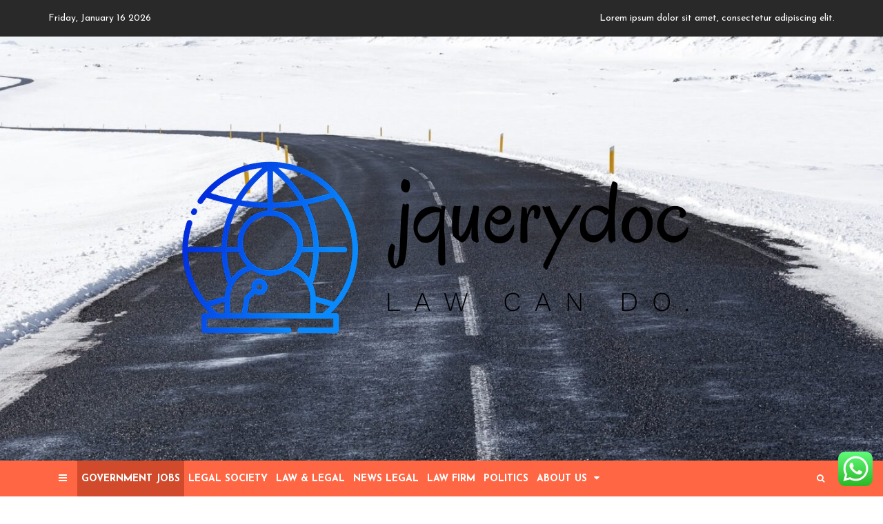

--- FILE ---
content_type: text/html; charset=UTF-8
request_url: https://jquerydoc.com/3-types-of-legal-trusts.html
body_size: 18726
content:
<!DOCTYPE html>
<html lang="en-US">
<head>

<meta http-equiv="Content-Type" content="text/html; charset=UTF-8" />
<meta name="viewport" content="width=device-width, initial-scale=1.0, maximum-scale=1.2, user-scalable=yes" />

<title>3 Types of Legal Trusts &#8211; jquerydoc</title>
<meta name='robots' content='max-image-preview:large' />
<link rel='dns-prefetch' href='//fonts.googleapis.com' />
<link rel="alternate" type="application/rss+xml" title="jquerydoc &raquo; Feed" href="https://jquerydoc.com/feed" />
<link rel="alternate" type="application/rss+xml" title="jquerydoc &raquo; Comments Feed" href="https://jquerydoc.com/comments/feed" />
<link rel="alternate" type="application/rss+xml" title="jquerydoc &raquo; 3 Types of Legal Trusts Comments Feed" href="https://jquerydoc.com/3-types-of-legal-trusts.html/feed" />
<link rel="alternate" title="oEmbed (JSON)" type="application/json+oembed" href="https://jquerydoc.com/wp-json/oembed/1.0/embed?url=https%3A%2F%2Fjquerydoc.com%2F3-types-of-legal-trusts.html" />
<link rel="alternate" title="oEmbed (XML)" type="text/xml+oembed" href="https://jquerydoc.com/wp-json/oembed/1.0/embed?url=https%3A%2F%2Fjquerydoc.com%2F3-types-of-legal-trusts.html&#038;format=xml" />
<style id='wp-img-auto-sizes-contain-inline-css' type='text/css'>
img:is([sizes=auto i],[sizes^="auto," i]){contain-intrinsic-size:3000px 1500px}
/*# sourceURL=wp-img-auto-sizes-contain-inline-css */
</style>

<link rel='stylesheet' id='ht_ctc_main_css-css' href='https://jquerydoc.com/wp-content/plugins/click-to-chat-for-whatsapp/new/inc/assets/css/main.css?ver=4.35' type='text/css' media='all' />
<style id='wp-emoji-styles-inline-css' type='text/css'>

	img.wp-smiley, img.emoji {
		display: inline !important;
		border: none !important;
		box-shadow: none !important;
		height: 1em !important;
		width: 1em !important;
		margin: 0 0.07em !important;
		vertical-align: -0.1em !important;
		background: none !important;
		padding: 0 !important;
	}
/*# sourceURL=wp-emoji-styles-inline-css */
</style>
<link rel='stylesheet' id='wp-block-library-css' href='https://jquerydoc.com/wp-includes/css/dist/block-library/style.min.css?ver=6.9' type='text/css' media='all' />
<style id='global-styles-inline-css' type='text/css'>
:root{--wp--preset--aspect-ratio--square: 1;--wp--preset--aspect-ratio--4-3: 4/3;--wp--preset--aspect-ratio--3-4: 3/4;--wp--preset--aspect-ratio--3-2: 3/2;--wp--preset--aspect-ratio--2-3: 2/3;--wp--preset--aspect-ratio--16-9: 16/9;--wp--preset--aspect-ratio--9-16: 9/16;--wp--preset--color--black: #000000;--wp--preset--color--cyan-bluish-gray: #abb8c3;--wp--preset--color--white: #ffffff;--wp--preset--color--pale-pink: #f78da7;--wp--preset--color--vivid-red: #cf2e2e;--wp--preset--color--luminous-vivid-orange: #ff6900;--wp--preset--color--luminous-vivid-amber: #fcb900;--wp--preset--color--light-green-cyan: #7bdcb5;--wp--preset--color--vivid-green-cyan: #00d084;--wp--preset--color--pale-cyan-blue: #8ed1fc;--wp--preset--color--vivid-cyan-blue: #0693e3;--wp--preset--color--vivid-purple: #9b51e0;--wp--preset--gradient--vivid-cyan-blue-to-vivid-purple: linear-gradient(135deg,rgb(6,147,227) 0%,rgb(155,81,224) 100%);--wp--preset--gradient--light-green-cyan-to-vivid-green-cyan: linear-gradient(135deg,rgb(122,220,180) 0%,rgb(0,208,130) 100%);--wp--preset--gradient--luminous-vivid-amber-to-luminous-vivid-orange: linear-gradient(135deg,rgb(252,185,0) 0%,rgb(255,105,0) 100%);--wp--preset--gradient--luminous-vivid-orange-to-vivid-red: linear-gradient(135deg,rgb(255,105,0) 0%,rgb(207,46,46) 100%);--wp--preset--gradient--very-light-gray-to-cyan-bluish-gray: linear-gradient(135deg,rgb(238,238,238) 0%,rgb(169,184,195) 100%);--wp--preset--gradient--cool-to-warm-spectrum: linear-gradient(135deg,rgb(74,234,220) 0%,rgb(151,120,209) 20%,rgb(207,42,186) 40%,rgb(238,44,130) 60%,rgb(251,105,98) 80%,rgb(254,248,76) 100%);--wp--preset--gradient--blush-light-purple: linear-gradient(135deg,rgb(255,206,236) 0%,rgb(152,150,240) 100%);--wp--preset--gradient--blush-bordeaux: linear-gradient(135deg,rgb(254,205,165) 0%,rgb(254,45,45) 50%,rgb(107,0,62) 100%);--wp--preset--gradient--luminous-dusk: linear-gradient(135deg,rgb(255,203,112) 0%,rgb(199,81,192) 50%,rgb(65,88,208) 100%);--wp--preset--gradient--pale-ocean: linear-gradient(135deg,rgb(255,245,203) 0%,rgb(182,227,212) 50%,rgb(51,167,181) 100%);--wp--preset--gradient--electric-grass: linear-gradient(135deg,rgb(202,248,128) 0%,rgb(113,206,126) 100%);--wp--preset--gradient--midnight: linear-gradient(135deg,rgb(2,3,129) 0%,rgb(40,116,252) 100%);--wp--preset--font-size--small: clamp(0.875rem, 0.875rem + ((1vw - 0.2rem) * 0.235), 1rem);--wp--preset--font-size--medium: clamp(14px, 0.875rem + ((1vw - 3.2px) * 0.706), 20px);--wp--preset--font-size--large: clamp(0.984rem, 0.984rem + ((1vw - 0.2rem) * 0.971), 1.5rem);--wp--preset--font-size--x-large: clamp(25.014px, 1.563rem + ((1vw - 3.2px) * 1.998), 42px);--wp--preset--font-size--normal: clamp(0.875rem, 0.875rem + ((1vw - 0.2rem) * 0.706), 1.25rem);--wp--preset--spacing--20: 0.44rem;--wp--preset--spacing--30: 0.67rem;--wp--preset--spacing--40: 1rem;--wp--preset--spacing--50: 1.5rem;--wp--preset--spacing--60: 2.25rem;--wp--preset--spacing--70: 3.38rem;--wp--preset--spacing--80: 5.06rem;--wp--preset--shadow--natural: 6px 6px 9px rgba(0, 0, 0, 0.2);--wp--preset--shadow--deep: 12px 12px 50px rgba(0, 0, 0, 0.4);--wp--preset--shadow--sharp: 6px 6px 0px rgba(0, 0, 0, 0.2);--wp--preset--shadow--outlined: 6px 6px 0px -3px rgb(255, 255, 255), 6px 6px rgb(0, 0, 0);--wp--preset--shadow--crisp: 6px 6px 0px rgb(0, 0, 0);}:root { --wp--style--global--content-size: 800px;--wp--style--global--wide-size: 1170px; }:where(body) { margin: 0; }.wp-site-blocks > .alignleft { float: left; margin-right: 2em; }.wp-site-blocks > .alignright { float: right; margin-left: 2em; }.wp-site-blocks > .aligncenter { justify-content: center; margin-left: auto; margin-right: auto; }:where(.wp-site-blocks) > * { margin-block-start: 24px; margin-block-end: 0; }:where(.wp-site-blocks) > :first-child { margin-block-start: 0; }:where(.wp-site-blocks) > :last-child { margin-block-end: 0; }:root { --wp--style--block-gap: 24px; }:root :where(.is-layout-flow) > :first-child{margin-block-start: 0;}:root :where(.is-layout-flow) > :last-child{margin-block-end: 0;}:root :where(.is-layout-flow) > *{margin-block-start: 24px;margin-block-end: 0;}:root :where(.is-layout-constrained) > :first-child{margin-block-start: 0;}:root :where(.is-layout-constrained) > :last-child{margin-block-end: 0;}:root :where(.is-layout-constrained) > *{margin-block-start: 24px;margin-block-end: 0;}:root :where(.is-layout-flex){gap: 24px;}:root :where(.is-layout-grid){gap: 24px;}.is-layout-flow > .alignleft{float: left;margin-inline-start: 0;margin-inline-end: 2em;}.is-layout-flow > .alignright{float: right;margin-inline-start: 2em;margin-inline-end: 0;}.is-layout-flow > .aligncenter{margin-left: auto !important;margin-right: auto !important;}.is-layout-constrained > .alignleft{float: left;margin-inline-start: 0;margin-inline-end: 2em;}.is-layout-constrained > .alignright{float: right;margin-inline-start: 2em;margin-inline-end: 0;}.is-layout-constrained > .aligncenter{margin-left: auto !important;margin-right: auto !important;}.is-layout-constrained > :where(:not(.alignleft):not(.alignright):not(.alignfull)){max-width: var(--wp--style--global--content-size);margin-left: auto !important;margin-right: auto !important;}.is-layout-constrained > .alignwide{max-width: var(--wp--style--global--wide-size);}body .is-layout-flex{display: flex;}.is-layout-flex{flex-wrap: wrap;align-items: center;}.is-layout-flex > :is(*, div){margin: 0;}body .is-layout-grid{display: grid;}.is-layout-grid > :is(*, div){margin: 0;}body{padding-top: 0px;padding-right: 0px;padding-bottom: 0px;padding-left: 0px;}a:where(:not(.wp-element-button)){text-decoration: underline;}:root :where(.wp-element-button, .wp-block-button__link){background-color: #32373c;border-width: 0;color: #fff;font-family: inherit;font-size: inherit;font-style: inherit;font-weight: inherit;letter-spacing: inherit;line-height: inherit;padding-top: calc(0.667em + 2px);padding-right: calc(1.333em + 2px);padding-bottom: calc(0.667em + 2px);padding-left: calc(1.333em + 2px);text-decoration: none;text-transform: inherit;}.has-black-color{color: var(--wp--preset--color--black) !important;}.has-cyan-bluish-gray-color{color: var(--wp--preset--color--cyan-bluish-gray) !important;}.has-white-color{color: var(--wp--preset--color--white) !important;}.has-pale-pink-color{color: var(--wp--preset--color--pale-pink) !important;}.has-vivid-red-color{color: var(--wp--preset--color--vivid-red) !important;}.has-luminous-vivid-orange-color{color: var(--wp--preset--color--luminous-vivid-orange) !important;}.has-luminous-vivid-amber-color{color: var(--wp--preset--color--luminous-vivid-amber) !important;}.has-light-green-cyan-color{color: var(--wp--preset--color--light-green-cyan) !important;}.has-vivid-green-cyan-color{color: var(--wp--preset--color--vivid-green-cyan) !important;}.has-pale-cyan-blue-color{color: var(--wp--preset--color--pale-cyan-blue) !important;}.has-vivid-cyan-blue-color{color: var(--wp--preset--color--vivid-cyan-blue) !important;}.has-vivid-purple-color{color: var(--wp--preset--color--vivid-purple) !important;}.has-black-background-color{background-color: var(--wp--preset--color--black) !important;}.has-cyan-bluish-gray-background-color{background-color: var(--wp--preset--color--cyan-bluish-gray) !important;}.has-white-background-color{background-color: var(--wp--preset--color--white) !important;}.has-pale-pink-background-color{background-color: var(--wp--preset--color--pale-pink) !important;}.has-vivid-red-background-color{background-color: var(--wp--preset--color--vivid-red) !important;}.has-luminous-vivid-orange-background-color{background-color: var(--wp--preset--color--luminous-vivid-orange) !important;}.has-luminous-vivid-amber-background-color{background-color: var(--wp--preset--color--luminous-vivid-amber) !important;}.has-light-green-cyan-background-color{background-color: var(--wp--preset--color--light-green-cyan) !important;}.has-vivid-green-cyan-background-color{background-color: var(--wp--preset--color--vivid-green-cyan) !important;}.has-pale-cyan-blue-background-color{background-color: var(--wp--preset--color--pale-cyan-blue) !important;}.has-vivid-cyan-blue-background-color{background-color: var(--wp--preset--color--vivid-cyan-blue) !important;}.has-vivid-purple-background-color{background-color: var(--wp--preset--color--vivid-purple) !important;}.has-black-border-color{border-color: var(--wp--preset--color--black) !important;}.has-cyan-bluish-gray-border-color{border-color: var(--wp--preset--color--cyan-bluish-gray) !important;}.has-white-border-color{border-color: var(--wp--preset--color--white) !important;}.has-pale-pink-border-color{border-color: var(--wp--preset--color--pale-pink) !important;}.has-vivid-red-border-color{border-color: var(--wp--preset--color--vivid-red) !important;}.has-luminous-vivid-orange-border-color{border-color: var(--wp--preset--color--luminous-vivid-orange) !important;}.has-luminous-vivid-amber-border-color{border-color: var(--wp--preset--color--luminous-vivid-amber) !important;}.has-light-green-cyan-border-color{border-color: var(--wp--preset--color--light-green-cyan) !important;}.has-vivid-green-cyan-border-color{border-color: var(--wp--preset--color--vivid-green-cyan) !important;}.has-pale-cyan-blue-border-color{border-color: var(--wp--preset--color--pale-cyan-blue) !important;}.has-vivid-cyan-blue-border-color{border-color: var(--wp--preset--color--vivid-cyan-blue) !important;}.has-vivid-purple-border-color{border-color: var(--wp--preset--color--vivid-purple) !important;}.has-vivid-cyan-blue-to-vivid-purple-gradient-background{background: var(--wp--preset--gradient--vivid-cyan-blue-to-vivid-purple) !important;}.has-light-green-cyan-to-vivid-green-cyan-gradient-background{background: var(--wp--preset--gradient--light-green-cyan-to-vivid-green-cyan) !important;}.has-luminous-vivid-amber-to-luminous-vivid-orange-gradient-background{background: var(--wp--preset--gradient--luminous-vivid-amber-to-luminous-vivid-orange) !important;}.has-luminous-vivid-orange-to-vivid-red-gradient-background{background: var(--wp--preset--gradient--luminous-vivid-orange-to-vivid-red) !important;}.has-very-light-gray-to-cyan-bluish-gray-gradient-background{background: var(--wp--preset--gradient--very-light-gray-to-cyan-bluish-gray) !important;}.has-cool-to-warm-spectrum-gradient-background{background: var(--wp--preset--gradient--cool-to-warm-spectrum) !important;}.has-blush-light-purple-gradient-background{background: var(--wp--preset--gradient--blush-light-purple) !important;}.has-blush-bordeaux-gradient-background{background: var(--wp--preset--gradient--blush-bordeaux) !important;}.has-luminous-dusk-gradient-background{background: var(--wp--preset--gradient--luminous-dusk) !important;}.has-pale-ocean-gradient-background{background: var(--wp--preset--gradient--pale-ocean) !important;}.has-electric-grass-gradient-background{background: var(--wp--preset--gradient--electric-grass) !important;}.has-midnight-gradient-background{background: var(--wp--preset--gradient--midnight) !important;}.has-small-font-size{font-size: var(--wp--preset--font-size--small) !important;}.has-medium-font-size{font-size: var(--wp--preset--font-size--medium) !important;}.has-large-font-size{font-size: var(--wp--preset--font-size--large) !important;}.has-x-large-font-size{font-size: var(--wp--preset--font-size--x-large) !important;}.has-normal-font-size{font-size: var(--wp--preset--font-size--normal) !important;}
/*# sourceURL=global-styles-inline-css */
</style>

<link rel='stylesheet' id='contact-form-7-css' href='https://jquerydoc.com/wp-content/plugins/contact-form-7/includes/css/styles.css?ver=6.1.4' type='text/css' media='all' />
<style id='contact-form-7-inline-css' type='text/css'>
.wpcf7 .wpcf7-recaptcha iframe {margin-bottom: 0;}.wpcf7 .wpcf7-recaptcha[data-align="center"] > div {margin: 0 auto;}.wpcf7 .wpcf7-recaptcha[data-align="right"] > div {margin: 0 0 0 auto;}
/*# sourceURL=contact-form-7-inline-css */
</style>
<link rel='stylesheet' id='ez-toc-css' href='https://jquerydoc.com/wp-content/plugins/easy-table-of-contents/assets/css/screen.min.css?ver=2.0.80' type='text/css' media='all' />
<style id='ez-toc-inline-css' type='text/css'>
div#ez-toc-container .ez-toc-title {font-size: 120%;}div#ez-toc-container .ez-toc-title {font-weight: 500;}div#ez-toc-container ul li , div#ez-toc-container ul li a {font-size: 95%;}div#ez-toc-container ul li , div#ez-toc-container ul li a {font-weight: 500;}div#ez-toc-container nav ul ul li {font-size: 90%;}.ez-toc-box-title {font-weight: bold; margin-bottom: 10px; text-align: center; text-transform: uppercase; letter-spacing: 1px; color: #666; padding-bottom: 5px;position:absolute;top:-4%;left:5%;background-color: inherit;transition: top 0.3s ease;}.ez-toc-box-title.toc-closed {top:-25%;}
.ez-toc-container-direction {direction: ltr;}.ez-toc-counter ul{counter-reset: item ;}.ez-toc-counter nav ul li a::before {content: counters(item, '.', decimal) '. ';display: inline-block;counter-increment: item;flex-grow: 0;flex-shrink: 0;margin-right: .2em; float: left; }.ez-toc-widget-direction {direction: ltr;}.ez-toc-widget-container ul{counter-reset: item ;}.ez-toc-widget-container nav ul li a::before {content: counters(item, '.', decimal) '. ';display: inline-block;counter-increment: item;flex-grow: 0;flex-shrink: 0;margin-right: .2em; float: left; }
/*# sourceURL=ez-toc-inline-css */
</style>
<link rel='stylesheet' id='dashicons-css' href='https://jquerydoc.com/wp-includes/css/dashicons.min.css?ver=6.9' type='text/css' media='all' />
<link rel='stylesheet' id='google-fonts-css' href='https://fonts.googleapis.com/css?family=Josefin+Sans%3A100%2C100italic%2C200%2C200italic%2C300%2C300italic%2C400%2C400italic%2C500%2C500italic%2C600%2C600italic%2C700%2C700italic&#038;subset=latin%2Clatin-ext&#038;ver=1.0.0' type='text/css' media='all' />
<link rel='stylesheet' id='bootstrap-css' href='https://jquerydoc.com/wp-content/themes/newsp/assets/css/bootstrap.css?ver=3.3.7' type='text/css' media='all' />
<link rel='stylesheet' id='font-awesome-css' href='https://jquerydoc.com/wp-content/themes/newsp/assets/css/font-awesome.css?ver=4.7.0' type='text/css' media='all' />
<link rel='stylesheet' id='swipebox-css' href='https://jquerydoc.com/wp-content/themes/newsp/assets/css/swipebox.css?ver=1.3.0' type='text/css' media='all' />
<link rel='stylesheet' id='slick-css' href='https://jquerydoc.com/wp-content/themes/newsp/assets/css/slick.css?ver=1.8.0' type='text/css' media='all' />
<link rel='stylesheet' id='newsp-style-css' href='https://jquerydoc.com/wp-content/themes/newsp/style.css?ver=6.9' type='text/css' media='all' />
<style id='newsp-style-inline-css' type='text/css'>

				#header { 
					background-image: url(https://jquerydoc.com/wp-content/themes/newsp/assets/images/header/header.jpg);
					-webkit-background-size: cover !important;
					-moz-background-size: cover !important;
					-o-background-size: cover !important;
					background-size: cover !important;
					background-position: center;
				}
/*# sourceURL=newsp-style-inline-css */
</style>
<link rel='stylesheet' id='newsp-block-editor-styles-css' href='https://jquerydoc.com/wp-content/themes/newsp/assets/css/block-styles.css?ver=1.0.0' type='text/css' media='all' />
<link rel='stylesheet' id='newsp-woocommerce-css' href='https://jquerydoc.com/wp-content/themes/newsp/assets/css/woocommerce.css?ver=1.0.0' type='text/css' media='all' />
<link rel='stylesheet' id='newsp-orange-css' href='https://jquerydoc.com/wp-content/themes/newsp/assets/skins/orange.css?ver=1.0.0' type='text/css' media='all' />
<script type="text/javascript" src="https://jquerydoc.com/wp-includes/js/jquery/jquery.min.js?ver=3.7.1" id="jquery-core-js"></script>
<script type="text/javascript" src="https://jquerydoc.com/wp-includes/js/jquery/jquery-migrate.min.js?ver=3.4.1" id="jquery-migrate-js"></script>
<link rel="https://api.w.org/" href="https://jquerydoc.com/wp-json/" /><link rel="alternate" title="JSON" type="application/json" href="https://jquerydoc.com/wp-json/wp/v2/posts/3861" /><link rel="EditURI" type="application/rsd+xml" title="RSD" href="https://jquerydoc.com/xmlrpc.php?rsd" />
<meta name="generator" content="WordPress 6.9" />
<link rel="canonical" href="https://jquerydoc.com/3-types-of-legal-trusts.html" />
<link rel='shortlink' href='https://jquerydoc.com/?p=3861' />
<!-- FIFU:meta:begin:image -->
<meta property="og:image" content="https://i.ibb.co/b2nVbpq/Law-Leg-Pol-Gov-70.jpg" />
<!-- FIFU:meta:end:image --><!-- FIFU:meta:begin:twitter -->
<meta name="twitter:card" content="summary_large_image" />
<meta name="twitter:title" content="3 Types of Legal Trusts" />
<meta name="twitter:description" content="" />
<meta name="twitter:image" content="https://i.ibb.co/b2nVbpq/Law-Leg-Pol-Gov-70.jpg" />
<!-- FIFU:meta:end:twitter --><!-- HFCM by 99 Robots - Snippet # 7: Google Console -->
<meta name="google-site-verification" content="_RdJRUsdnrSaMOzp9C05i7Br0F-iI_y_NzIHoMJDbHk" />
<!-- /end HFCM by 99 Robots -->
<link rel="icon" href="https://jquerydoc.com/wp-content/uploads/2025/09/cropped-cropped-default-32x32.png" sizes="32x32" />
<link rel="icon" href="https://jquerydoc.com/wp-content/uploads/2025/09/cropped-cropped-default-192x192.png" sizes="192x192" />
<link rel="apple-touch-icon" href="https://jquerydoc.com/wp-content/uploads/2025/09/cropped-cropped-default-180x180.png" />
<meta name="msapplication-TileImage" content="https://jquerydoc.com/wp-content/uploads/2025/09/cropped-cropped-default-270x270.png" />

<!-- FIFU:jsonld:begin -->
<script type="application/ld+json">{"@context":"https://schema.org","@type":"BlogPosting","headline":"3 Types of Legal Trusts","url":"https://jquerydoc.com/3-types-of-legal-trusts.html","mainEntityOfPage":"https://jquerydoc.com/3-types-of-legal-trusts.html","image":[{"@type":"ImageObject","url":"https://i.ibb.co/b2nVbpq/Law-Leg-Pol-Gov-70.jpg"}],"datePublished":"2024-02-23T04:28:14+00:00","dateModified":"2022-12-07T03:46:54+00:00","author":{"@type":"Person","name":"Ressie C. Riley","url":"https://jquerydoc.com/author/ressie-c-riley"}}</script>
<!-- FIFU:jsonld:end -->

</head>

<body class="wp-singular post-template-default single single-post postid-3861 single-format-standard wp-custom-logo wp-embed-responsive wp-theme-newsp is_minimal_layout">


<a class="skip-link screen-reader-text" href="#content">Skip to content</a>

<div id="overlay-body"></div>

<div id="sidebar-wrapper">
	
	<div id="scroll-sidebar" class="clearfix">
    
		<div class="wrap">

            <a class="close-modal-sidebar" href="#modal-sidebar">
                <i class="fa fa-times open"></i>
            </a>

            <div class="post-article mobile-menu-wrapper">
    
                <div class="title-container">
                	<h3 class="title">Menu</h3>
                </div>

                <nav id="mobilemenu">

                	<ul id="menu-navigasi-atas" class="menu"><li id="menu-item-2527" class="menu-item menu-item-type-taxonomy menu-item-object-category current-post-ancestor current-menu-parent current-post-parent menu-item-2527"><a href="https://jquerydoc.com/category/government-jobs">Government Jobs</a></li>
<li id="menu-item-2530" class="menu-item menu-item-type-taxonomy menu-item-object-category menu-item-2530"><a href="https://jquerydoc.com/category/legal-society">Legal Society</a></li>
<li id="menu-item-2528" class="menu-item menu-item-type-taxonomy menu-item-object-category menu-item-2528"><a href="https://jquerydoc.com/category/law-legal">Law &amp; Legal</a></li>
<li id="menu-item-2531" class="menu-item menu-item-type-taxonomy menu-item-object-category menu-item-2531"><a href="https://jquerydoc.com/category/news">News Legal</a></li>
<li id="menu-item-2529" class="menu-item menu-item-type-taxonomy menu-item-object-category menu-item-2529"><a href="https://jquerydoc.com/category/law-firm">Law Firm</a></li>
<li id="menu-item-2532" class="menu-item menu-item-type-taxonomy menu-item-object-category menu-item-2532"><a href="https://jquerydoc.com/category/politics">Politics</a></li>
<li id="menu-item-2533" class="menu-item menu-item-type-post_type menu-item-object-page menu-item-has-children menu-item-2533"><a href="https://jquerydoc.com/about-us">About Us</a>
<ul class="sub-menu">
	<li id="menu-item-2534" class="menu-item menu-item-type-post_type menu-item-object-page menu-item-2534"><a href="https://jquerydoc.com/advertise-here">Advertise Here</a></li>
	<li id="menu-item-2535" class="menu-item menu-item-type-post_type menu-item-object-page menu-item-2535"><a href="https://jquerydoc.com/contact-us">Contact Us</a></li>
	<li id="menu-item-2536" class="menu-item menu-item-type-post_type menu-item-object-page menu-item-2536"><a href="https://jquerydoc.com/privacy-policy">Privacy Policy</a></li>
	<li id="menu-item-2537" class="menu-item menu-item-type-post_type menu-item-object-page menu-item-2537"><a href="https://jquerydoc.com/sitemap">Sitemap</a></li>
</ul>
</li>
</ul>            	
                </nav>

            </div>

            <div class="post-article widget_archive"><div class="title-container"><h3 class="title">Archives</h3></div>
			<ul>
					<li><a href='https://jquerydoc.com/2025/11'>November 2025</a></li>
	<li><a href='https://jquerydoc.com/2025/10'>October 2025</a></li>
	<li><a href='https://jquerydoc.com/2025/09'>September 2025</a></li>
	<li><a href='https://jquerydoc.com/2025/08'>August 2025</a></li>
	<li><a href='https://jquerydoc.com/2025/07'>July 2025</a></li>
	<li><a href='https://jquerydoc.com/2025/06'>June 2025</a></li>
	<li><a href='https://jquerydoc.com/2025/05'>May 2025</a></li>
	<li><a href='https://jquerydoc.com/2025/04'>April 2025</a></li>
	<li><a href='https://jquerydoc.com/2025/03'>March 2025</a></li>
	<li><a href='https://jquerydoc.com/2025/01'>January 2025</a></li>
	<li><a href='https://jquerydoc.com/2024/12'>December 2024</a></li>
	<li><a href='https://jquerydoc.com/2024/11'>November 2024</a></li>
	<li><a href='https://jquerydoc.com/2024/10'>October 2024</a></li>
	<li><a href='https://jquerydoc.com/2024/09'>September 2024</a></li>
	<li><a href='https://jquerydoc.com/2024/08'>August 2024</a></li>
	<li><a href='https://jquerydoc.com/2024/07'>July 2024</a></li>
	<li><a href='https://jquerydoc.com/2024/06'>June 2024</a></li>
	<li><a href='https://jquerydoc.com/2024/05'>May 2024</a></li>
	<li><a href='https://jquerydoc.com/2024/04'>April 2024</a></li>
	<li><a href='https://jquerydoc.com/2024/03'>March 2024</a></li>
	<li><a href='https://jquerydoc.com/2024/02'>February 2024</a></li>
	<li><a href='https://jquerydoc.com/2024/01'>January 2024</a></li>
	<li><a href='https://jquerydoc.com/2023/12'>December 2023</a></li>
	<li><a href='https://jquerydoc.com/2023/11'>November 2023</a></li>
	<li><a href='https://jquerydoc.com/2023/10'>October 2023</a></li>
	<li><a href='https://jquerydoc.com/2023/09'>September 2023</a></li>
	<li><a href='https://jquerydoc.com/2023/08'>August 2023</a></li>
	<li><a href='https://jquerydoc.com/2023/07'>July 2023</a></li>
	<li><a href='https://jquerydoc.com/2023/06'>June 2023</a></li>
	<li><a href='https://jquerydoc.com/2023/05'>May 2023</a></li>
	<li><a href='https://jquerydoc.com/2023/04'>April 2023</a></li>
	<li><a href='https://jquerydoc.com/2023/03'>March 2023</a></li>
	<li><a href='https://jquerydoc.com/2023/02'>February 2023</a></li>
	<li><a href='https://jquerydoc.com/2023/01'>January 2023</a></li>
	<li><a href='https://jquerydoc.com/2022/12'>December 2022</a></li>
	<li><a href='https://jquerydoc.com/2022/11'>November 2022</a></li>
	<li><a href='https://jquerydoc.com/2022/10'>October 2022</a></li>
	<li><a href='https://jquerydoc.com/2022/08'>August 2022</a></li>
	<li><a href='https://jquerydoc.com/2022/07'>July 2022</a></li>
	<li><a href='https://jquerydoc.com/2022/06'>June 2022</a></li>
	<li><a href='https://jquerydoc.com/2022/05'>May 2022</a></li>
	<li><a href='https://jquerydoc.com/2022/04'>April 2022</a></li>
	<li><a href='https://jquerydoc.com/2022/03'>March 2022</a></li>
	<li><a href='https://jquerydoc.com/2022/02'>February 2022</a></li>
	<li><a href='https://jquerydoc.com/2021/12'>December 2021</a></li>
	<li><a href='https://jquerydoc.com/2021/10'>October 2021</a></li>
	<li><a href='https://jquerydoc.com/2021/09'>September 2021</a></li>
	<li><a href='https://jquerydoc.com/2021/08'>August 2021</a></li>
	<li><a href='https://jquerydoc.com/2018/11'>November 2018</a></li>
	<li><a href='https://jquerydoc.com/2018/10'>October 2018</a></li>
	<li><a href='https://jquerydoc.com/2016/12'>December 2016</a></li>
			</ul>

			</div><div class="post-article widget_calendar"><div class="title-container"><h3 class="title">Calendar</h3></div><div id="calendar_wrap" class="calendar_wrap"><table id="wp-calendar" class="wp-calendar-table">
	<caption>January 2026</caption>
	<thead>
	<tr>
		<th scope="col" aria-label="Monday">M</th>
		<th scope="col" aria-label="Tuesday">T</th>
		<th scope="col" aria-label="Wednesday">W</th>
		<th scope="col" aria-label="Thursday">T</th>
		<th scope="col" aria-label="Friday">F</th>
		<th scope="col" aria-label="Saturday">S</th>
		<th scope="col" aria-label="Sunday">S</th>
	</tr>
	</thead>
	<tbody>
	<tr>
		<td colspan="3" class="pad">&nbsp;</td><td>1</td><td>2</td><td>3</td><td>4</td>
	</tr>
	<tr>
		<td>5</td><td>6</td><td>7</td><td>8</td><td>9</td><td>10</td><td>11</td>
	</tr>
	<tr>
		<td>12</td><td>13</td><td>14</td><td>15</td><td id="today">16</td><td>17</td><td>18</td>
	</tr>
	<tr>
		<td>19</td><td>20</td><td>21</td><td>22</td><td>23</td><td>24</td><td>25</td>
	</tr>
	<tr>
		<td>26</td><td>27</td><td>28</td><td>29</td><td>30</td><td>31</td>
		<td class="pad" colspan="1">&nbsp;</td>
	</tr>
	</tbody>
	</table><nav aria-label="Previous and next months" class="wp-calendar-nav">
		<span class="wp-calendar-nav-prev"><a href="https://jquerydoc.com/2025/11">&laquo; Nov</a></span>
		<span class="pad">&nbsp;</span>
		<span class="wp-calendar-nav-next">&nbsp;</span>
	</nav></div></div><div class="post-article widget_categories"><div class="title-container"><h3 class="title">Categories</h3></div>
			<ul>
					<li class="cat-item cat-item-67"><a href="https://jquerydoc.com/category/government-jobs">Government Jobs</a>
</li>
	<li class="cat-item cat-item-102"><a href="https://jquerydoc.com/category/law-legal">Law &amp; Legal</a>
</li>
	<li class="cat-item cat-item-1"><a href="https://jquerydoc.com/category/law-firm">Law Firm</a>
</li>
	<li class="cat-item cat-item-33"><a href="https://jquerydoc.com/category/legal-society">Legal Society</a>
</li>
	<li class="cat-item cat-item-44"><a href="https://jquerydoc.com/category/news">News Legal</a>
</li>
	<li class="cat-item cat-item-62"><a href="https://jquerydoc.com/category/politics">Politics</a>
</li>
			</ul>

			</div>
            <div class="post-article">
    
                <div class="copyright">
                        
                    <p>
                    
                        Copyright jquerydoc 2026 | Theme by 
                        
                            <a href="https://www.themeinprogress.com/" target="_blank">ThemeinProgress</a> |
                            <a href="http://wordpress.org/" title="A Semantic Personal Publishing Platform" rel="generator">Proudly powered by WordPress</a>
                        
                    </p>
                            
                </div>
    
            </div>
        
		</div>
	    
	</div>

</div>
<div id="wrapper">

    <header id="header-wrapper">

        
            <div id="topbar-section">

                <div class="container">

                    <div class="row">

                        <div class="col-md-12">

                            <div class="topbar-left-column">

                                Friday, January 16 2026
                            </div>

                            <div class="topbar-right-column"><div id="topbar-text">Lorem ipsum dolor sit amet, consectetur adipiscing elit.</div></div>                        
                        </div>

                    </div>

                </div>

            </div>

        
        <div id="header">

            <div class="container">

                <div class="row hd-flex">

                    <div class="col-md-12" >

                        <div id="logo">

                            <a href="https://jquerydoc.com/" class="custom-logo-link" rel="home"><img width="785" height="315" src="https://jquerydoc.com/wp-content/uploads/2025/09/cropped-default.png" class="custom-logo" alt="jquerydoc" decoding="async" fetchpriority="high" srcset="https://jquerydoc.com/wp-content/uploads/2025/09/cropped-default.png 785w, https://jquerydoc.com/wp-content/uploads/2025/09/cropped-default-300x120.png 300w, https://jquerydoc.com/wp-content/uploads/2025/09/cropped-default-768x308.png 768w" sizes="(max-width: 785px) 100vw, 785px" /></a>
                        </div>

                    </div>

                </div>

            </div>

        </div>

        <div id="topbar-wrapper">
    
            <div class="container">

                <div class="row">

                    <div id="primary-menu-wrapper" class="col-md-12" >

                        <a class="open-modal-sidebar" href="#modal-sidebar"><i class="fa fa-bars"></i></a>

                        <button class="menu-toggle" aria-controls="mainmenu" aria-expanded="false" type="button">
                            <span aria-hidden="true">Menu</span>
                            <span class="dashicons" aria-hidden="true"></span>
                        </button>

                        <nav id="primary-menu" class="header-menu" >

                            <ul id="menu-navigasi-atas-1" class="menu"><li class="menu-item menu-item-type-taxonomy menu-item-object-category current-post-ancestor current-menu-parent current-post-parent menu-item-2527"><a href="https://jquerydoc.com/category/government-jobs">Government Jobs</a></li>
<li class="menu-item menu-item-type-taxonomy menu-item-object-category menu-item-2530"><a href="https://jquerydoc.com/category/legal-society">Legal Society</a></li>
<li class="menu-item menu-item-type-taxonomy menu-item-object-category menu-item-2528"><a href="https://jquerydoc.com/category/law-legal">Law &amp; Legal</a></li>
<li class="menu-item menu-item-type-taxonomy menu-item-object-category menu-item-2531"><a href="https://jquerydoc.com/category/news">News Legal</a></li>
<li class="menu-item menu-item-type-taxonomy menu-item-object-category menu-item-2529"><a href="https://jquerydoc.com/category/law-firm">Law Firm</a></li>
<li class="menu-item menu-item-type-taxonomy menu-item-object-category menu-item-2532"><a href="https://jquerydoc.com/category/politics">Politics</a></li>
<li class="menu-item menu-item-type-post_type menu-item-object-page menu-item-has-children menu-item-2533"><a href="https://jquerydoc.com/about-us">About Us</a>
<ul class="sub-menu">
	<li class="menu-item menu-item-type-post_type menu-item-object-page menu-item-2534"><a href="https://jquerydoc.com/advertise-here">Advertise Here</a></li>
	<li class="menu-item menu-item-type-post_type menu-item-object-page menu-item-2535"><a href="https://jquerydoc.com/contact-us">Contact Us</a></li>
	<li class="menu-item menu-item-type-post_type menu-item-object-page menu-item-2536"><a href="https://jquerydoc.com/privacy-policy">Privacy Policy</a></li>
	<li class="menu-item menu-item-type-post_type menu-item-object-page menu-item-2537"><a href="https://jquerydoc.com/sitemap">Sitemap</a></li>
</ul>
</li>
</ul>
                        </nav>

                        
                        
                            <div class="header-search">
                                <a class="open-search-form" href="#search-form"><i class="fa fa-search" aria-hidden="true"></i></a>
                                <div class="search-form">    
    <form role="search" method="get" id="header-searchform" action="https://jquerydoc.com/">
		<input type="text" placeholder="Type here &amp; click enter." name="s" id="header-s" autocomplete="off" />
    </form>
    <a class="close-search-form" href="#close-search-form"><i class="fa fa-times searchform-close-button"></i></a>
    
</div>
                            
                            </div>

                        
                    </div>

                </div>

            </div>

        </div>

    </header>    
	<div id="breadcrumb_wrapper" class="breadcrumb-light-style">
        
		<div class="container">
            
			<div class="row">
                    
				<div class="col-md-12">
					
					<div id="breadcrumb-inner">
                    
						<div class="breadcrumb-position">You are here : </div><ul><li><a href="https://jquerydoc.com">Home</a></li><li class="breadcrumb-delimiter"><i class="fa fa-long-arrow-right"></i><li><a href="https://jquerydoc.com/category/government-jobs" rel="category tag">Government Jobs</a></li><li class="breadcrumb-delimiter"><i class="fa fa-long-arrow-right"></i><li> 3 Types of Legal Trusts</li></ul>                        
					</div>

				</div>

			</div>
                
		</div>
        
	</div>
    

<div id="content" class="container content">
	
	<div class="row">
	
		<div class="col-md-8 right-sidebar">
			
			<div class="row">
		
				<div id="post-3861" class="post-3861 post type-post status-publish format-standard has-post-thumbnail hentry category-government-jobs post-container col-md-12">
				
					
        <div class="post-article-wrap">

            <div class="pin-container"></div>
        	<div class="post-article">

        		<div class="post-meta"><span class="post-meta-author">Written by&nbsp;<a href="https://jquerydoc.com/author/ressie-c-riley" title="Posts by Ressie C. Riley" rel="author">Ressie C. Riley</a></span><span class="post-meta-date">February 23, 2024</span></div><h1 class="title page-title">3 Types of Legal Trusts</h1><div class="post-meta"><span class="post-meta-category"><a href="https://jquerydoc.com/category/government-jobs" rel="category tag">Government Jobs</a></span><span class="post-meta-icon"><i class="fa fa-pencil-square"></i> Article</span></div><div id="ez-toc-container" class="ez-toc-v2_0_80 counter-hierarchy ez-toc-counter ez-toc-grey ez-toc-container-direction">
<div class="ez-toc-title-container">
<p class="ez-toc-title ez-toc-toggle" style="cursor:pointer">Table of Contents</p>
<span class="ez-toc-title-toggle"><a href="#" class="ez-toc-pull-right ez-toc-btn ez-toc-btn-xs ez-toc-btn-default ez-toc-toggle" aria-label="Toggle Table of Content"><span class="ez-toc-js-icon-con"><span class=""><span class="eztoc-hide" style="display:none;">Toggle</span><span class="ez-toc-icon-toggle-span"><svg style="fill: #999;color:#999" xmlns="http://www.w3.org/2000/svg" class="list-377408" width="20px" height="20px" viewBox="0 0 24 24" fill="none"><path d="M6 6H4v2h2V6zm14 0H8v2h12V6zM4 11h2v2H4v-2zm16 0H8v2h12v-2zM4 16h2v2H4v-2zm16 0H8v2h12v-2z" fill="currentColor"></path></svg><svg style="fill: #999;color:#999" class="arrow-unsorted-368013" xmlns="http://www.w3.org/2000/svg" width="10px" height="10px" viewBox="0 0 24 24" version="1.2" baseProfile="tiny"><path d="M18.2 9.3l-6.2-6.3-6.2 6.3c-.2.2-.3.4-.3.7s.1.5.3.7c.2.2.4.3.7.3h11c.3 0 .5-.1.7-.3.2-.2.3-.5.3-.7s-.1-.5-.3-.7zM5.8 14.7l6.2 6.3 6.2-6.3c.2-.2.3-.5.3-.7s-.1-.5-.3-.7c-.2-.2-.4-.3-.7-.3h-11c-.3 0-.5.1-.7.3-.2.2-.3.5-.3.7s.1.5.3.7z"/></svg></span></span></span></a></span></div>
<nav><ul class='ez-toc-list ez-toc-list-level-1 ' ><li class='ez-toc-page-1 ez-toc-heading-level-3'><a class="ez-toc-link ez-toc-heading-1" href="#You_may_also_like" >You may also like</a></li><li class='ez-toc-page-1 ez-toc-heading-level-3'><a class="ez-toc-link ez-toc-heading-2" href="#Are_These_Federal_Jobs_Worth_the_Money" >Are These Federal Jobs Worth the Money?</a></li><li class='ez-toc-page-1 ez-toc-heading-level-3'><a class="ez-toc-link ez-toc-heading-3" href="#Teens_Jobs_and_School_The_Pros_and_Cons" >Teens, Jobs and School: The Pros and Cons</a></li><li class='ez-toc-page-1 ez-toc-heading-level-3'><a class="ez-toc-link ez-toc-heading-4" href="#How_To_Make_Legal_Money_With_Cannabis" >How To Make Legal Money With Cannabis</a></li></ul></nav></div>
<p>Legal trusts have become one of the most common ways to protect an estate. It can shield and distribute assets according the wishes of the settler (creator of the trust) and ensure the longevity of a business. In a previous article, we mentioned 3 common types of legal trusts. They included the qualified personal residence trust (QPRT), credit shelter trust (also known as a family trust) and the dynasty trust. Given the settler&#8217;s objectives, each of these could be used for varying purposes. Below, we&#8217;ll describe 3 more common types of legal trusts that you should consider.</p>
<p>#1 &#8211; Irrevocable Life Insurance Trust</p>
<p>Increasingly common amongst those who own businesses or other highly-valued assets that can&#8217;t be liquidated quickly, the irrevocable life insurance trust uses your life insurance policy to pay for your estate costs. Business owners typically don&#8217;t want their heirs to have to sell the business in order to pay the estate costs. Liquidating under those circumstances can have a significant impact on the value of the business. Instead, the settler&#8217;s life insurance policy is used to pay for estate costs that are associated with the business.</p>
<p>#2 &#8211; Special Needs Trust</p>
<p>When a person receives financial support from the government, those benefits can be disqualified if that person inherits a large sum or receives a sizable gift. To ensure those benefits aren&#8217;t jeopardized, a special needs trust can be established. Any gift or inheritance can be placed within the trust. An experienced attorney will often include a special provision within this type of trust. The provision can cause the trust to expire if the beneficiary&#8217;s governmental benefits are ever subject to disqualification.</p>
<p>#3 &#8211; Qualified Terminable Interest Property Trust</p>
<p>Your family may include people who are members by virtue of divorces and remarriages. In some cases, you may want to ensure that the bulk of your estate is received by certain relatives. Many people use a qualified terminable interest property trust when they have children and marry someone who has their own children. This type of trust can be established to make certain their assets are given to their biological children when their spouse dies. In doing so, they can remove the possibility of someone else&#8217;s children receiving a share of their estate.</p>
<p>Why You Should Hire A Lawyer</p>
<p>If your estate is worth a sizable amount, you should hire an attorney who is qualified to offer estate planning advice. A good lawyer can help you create the right kind of trust for your unique circumstances. He can review your objectives with you and create the type of trust that will best protect your estate. He can offer legal advice that will help you establish provisions and conditions that address how the trust distributes your assets after you die. Creating a trust for your estate deserves the attention of a trained legal professional.</p>
<div class="related-posts"><h3><span class="ez-toc-section" id="You_may_also_like"></span>You may also like<span class="ez-toc-section-end"></span></h3><section><div class="single_related_post"  style="background-image:url(https://i.insider.com/65ef509c6080194819feb6c1?width=700)"  post-id="2793"><a title="Are These Federal Jobs Worth the Money?" class="related_post_permalink" href="https://jquerydoc.com/are-these-federal-jobs-worth-the-money.html"></a><div class="related_post_details"><div class="related_post_inner_details" style="display:block"><h3><span class="ez-toc-section" id="Are_These_Federal_Jobs_Worth_the_Money"></span>Are These Federal Jobs Worth the Money?<span class="ez-toc-section-end"></span></h3></div></div></div></section><section><div class="single_related_post"  style="background-image:url(https://www.usnews.com/dims4/USNEWS/8bc3766/2147483647/thumbnail/970x647/quality/85/?url=https%3A%2F%2Fwww.usnews.com%2Fcmsmedia%2F83%2F68%2F35f607274092b8cfd2b13b7140ec%2F170717-teenwaitress-stock.jpg)"  post-id="3369"><a title="Teens, Jobs and School: The Pros and Cons" class="related_post_permalink" href="https://jquerydoc.com/teens-jobs-and-school-the-pros-and-cons.html"></a><div class="related_post_details"><div class="related_post_inner_details" style="display:block"><h3><span class="ez-toc-section" id="Teens_Jobs_and_School_The_Pros_and_Cons"></span>Teens, Jobs and School: The Pros and Cons<span class="ez-toc-section-end"></span></h3></div></div></div></section><section><div class="single_related_post"  style="background-image:url(https://www.rollingstone.com/wp-content/uploads/2018/06/legal-cannabis-make-rich-sale-c84975b4-22b6-4b2a-9bf8-3dcd6b10eb4d.jpg)"  post-id="3909"><a title="How To Make Legal Money With Cannabis" class="related_post_permalink" href="https://jquerydoc.com/how-to-make-legal-money-with-cannabis.html"></a><div class="related_post_details"><div class="related_post_inner_details" style="display:block"><h3><span class="ez-toc-section" id="How_To_Make_Legal_Money_With_Cannabis"></span>How To Make Legal Money With Cannabis<span class="ez-toc-section-end"></span></h3></div></div></div></section></div>
<div class="clear"></div>

<div class="contact-form">

		<div id="respond" class="comment-respond">
		<h3 id="reply-title" class="comment-reply-title">Leave a Reply <small><a rel="nofollow" id="cancel-comment-reply-link" href="/3-types-of-legal-trusts.html#respond" style="display:none;">Cancel reply</a></small></h3><p class="must-log-in">You must be <a href="https://jquerydoc.com/sendiko_dawuh?redirect_to=https%3A%2F%2Fjquerydoc.com%2F3-types-of-legal-trusts.html">logged in</a> to post a comment.</p>	</div><!-- #respond -->
	    <div class="clear"></div>

</div>
        	</div>

			<div class="clear"></div>

        </div>

				
				</div>
		
			</div>
		
		</div>

		    
		<div id="sidebar" class="col-md-4 sidebar-area">
                    
			<div class="post-container">

				<div id="execphp-17" class="post-article  widget_execphp"><h4 class="title">PHP 2026</h4>			<div class="execphpwidget"><a href="https://pmcouteaux.org" target="_blank">pmcouteaux</a><br><a href="https://wildflowercafetahoe.com" target="_blank">wildflowercafetahoe</a><br></div>
		</div>					
			</div>
                        
		</div>
            
		

	</div>
	
</div>

<!-- wmm w -->    <footer id="footer">
    
    	
			<div id="footer_widgets">
				
                <div class="container sidebar-area">
                
                    <div class="row">
                    
                        <div id="search-3" class="col-md-3 widget_search"><div class="widget-box">
    <form role="search" method="get" id="searchform" class="searchform" action="https://jquerydoc.com/">
        <div><label class="screen-reader-text" for="s">Search</label>
            <input type="text" value="" name="s" id="s" />
            <input type="submit" id="searchsubmit" value="Search" />
        </div>
    </form>

</div></div><div id="calendar-3" class="col-md-3 widget_calendar"><div class="widget-box"><div class="calendar_wrap"><table id="wp-calendar" class="wp-calendar-table">
	<caption>January 2026</caption>
	<thead>
	<tr>
		<th scope="col" aria-label="Monday">M</th>
		<th scope="col" aria-label="Tuesday">T</th>
		<th scope="col" aria-label="Wednesday">W</th>
		<th scope="col" aria-label="Thursday">T</th>
		<th scope="col" aria-label="Friday">F</th>
		<th scope="col" aria-label="Saturday">S</th>
		<th scope="col" aria-label="Sunday">S</th>
	</tr>
	</thead>
	<tbody>
	<tr>
		<td colspan="3" class="pad">&nbsp;</td><td>1</td><td>2</td><td>3</td><td>4</td>
	</tr>
	<tr>
		<td>5</td><td>6</td><td>7</td><td>8</td><td>9</td><td>10</td><td>11</td>
	</tr>
	<tr>
		<td>12</td><td>13</td><td>14</td><td>15</td><td id="today">16</td><td>17</td><td>18</td>
	</tr>
	<tr>
		<td>19</td><td>20</td><td>21</td><td>22</td><td>23</td><td>24</td><td>25</td>
	</tr>
	<tr>
		<td>26</td><td>27</td><td>28</td><td>29</td><td>30</td><td>31</td>
		<td class="pad" colspan="1">&nbsp;</td>
	</tr>
	</tbody>
	</table><nav aria-label="Previous and next months" class="wp-calendar-nav">
		<span class="wp-calendar-nav-prev"><a href="https://jquerydoc.com/2025/11">&laquo; Nov</a></span>
		<span class="pad">&nbsp;</span>
		<span class="wp-calendar-nav-next">&nbsp;</span>
	</nav></div></div></div><div id="archives-3" class="col-md-3 widget_archive"><div class="widget-box"><h4 class="title">Archives</h4>
			<ul>
					<li><a href='https://jquerydoc.com/2025/11'>November 2025</a></li>
	<li><a href='https://jquerydoc.com/2025/10'>October 2025</a></li>
	<li><a href='https://jquerydoc.com/2025/09'>September 2025</a></li>
	<li><a href='https://jquerydoc.com/2025/08'>August 2025</a></li>
	<li><a href='https://jquerydoc.com/2025/07'>July 2025</a></li>
	<li><a href='https://jquerydoc.com/2025/06'>June 2025</a></li>
	<li><a href='https://jquerydoc.com/2025/05'>May 2025</a></li>
	<li><a href='https://jquerydoc.com/2025/04'>April 2025</a></li>
	<li><a href='https://jquerydoc.com/2025/03'>March 2025</a></li>
	<li><a href='https://jquerydoc.com/2025/01'>January 2025</a></li>
	<li><a href='https://jquerydoc.com/2024/12'>December 2024</a></li>
	<li><a href='https://jquerydoc.com/2024/11'>November 2024</a></li>
	<li><a href='https://jquerydoc.com/2024/10'>October 2024</a></li>
	<li><a href='https://jquerydoc.com/2024/09'>September 2024</a></li>
	<li><a href='https://jquerydoc.com/2024/08'>August 2024</a></li>
	<li><a href='https://jquerydoc.com/2024/07'>July 2024</a></li>
	<li><a href='https://jquerydoc.com/2024/06'>June 2024</a></li>
	<li><a href='https://jquerydoc.com/2024/05'>May 2024</a></li>
	<li><a href='https://jquerydoc.com/2024/04'>April 2024</a></li>
	<li><a href='https://jquerydoc.com/2024/03'>March 2024</a></li>
	<li><a href='https://jquerydoc.com/2024/02'>February 2024</a></li>
	<li><a href='https://jquerydoc.com/2024/01'>January 2024</a></li>
	<li><a href='https://jquerydoc.com/2023/12'>December 2023</a></li>
	<li><a href='https://jquerydoc.com/2023/11'>November 2023</a></li>
	<li><a href='https://jquerydoc.com/2023/10'>October 2023</a></li>
	<li><a href='https://jquerydoc.com/2023/09'>September 2023</a></li>
	<li><a href='https://jquerydoc.com/2023/08'>August 2023</a></li>
	<li><a href='https://jquerydoc.com/2023/07'>July 2023</a></li>
	<li><a href='https://jquerydoc.com/2023/06'>June 2023</a></li>
	<li><a href='https://jquerydoc.com/2023/05'>May 2023</a></li>
	<li><a href='https://jquerydoc.com/2023/04'>April 2023</a></li>
	<li><a href='https://jquerydoc.com/2023/03'>March 2023</a></li>
	<li><a href='https://jquerydoc.com/2023/02'>February 2023</a></li>
	<li><a href='https://jquerydoc.com/2023/01'>January 2023</a></li>
	<li><a href='https://jquerydoc.com/2022/12'>December 2022</a></li>
	<li><a href='https://jquerydoc.com/2022/11'>November 2022</a></li>
	<li><a href='https://jquerydoc.com/2022/10'>October 2022</a></li>
	<li><a href='https://jquerydoc.com/2022/08'>August 2022</a></li>
	<li><a href='https://jquerydoc.com/2022/07'>July 2022</a></li>
	<li><a href='https://jquerydoc.com/2022/06'>June 2022</a></li>
	<li><a href='https://jquerydoc.com/2022/05'>May 2022</a></li>
	<li><a href='https://jquerydoc.com/2022/04'>April 2022</a></li>
	<li><a href='https://jquerydoc.com/2022/03'>March 2022</a></li>
	<li><a href='https://jquerydoc.com/2022/02'>February 2022</a></li>
	<li><a href='https://jquerydoc.com/2021/12'>December 2021</a></li>
	<li><a href='https://jquerydoc.com/2021/10'>October 2021</a></li>
	<li><a href='https://jquerydoc.com/2021/09'>September 2021</a></li>
	<li><a href='https://jquerydoc.com/2021/08'>August 2021</a></li>
	<li><a href='https://jquerydoc.com/2018/11'>November 2018</a></li>
	<li><a href='https://jquerydoc.com/2018/10'>October 2018</a></li>
	<li><a href='https://jquerydoc.com/2016/12'>December 2016</a></li>
			</ul>

			</div></div><div id="categories-2" class="col-md-3 widget_categories"><div class="widget-box"><h4 class="title">Categories</h4>
			<ul>
					<li class="cat-item cat-item-67"><a href="https://jquerydoc.com/category/government-jobs">Government Jobs</a>
</li>
	<li class="cat-item cat-item-102"><a href="https://jquerydoc.com/category/law-legal">Law &amp; Legal</a>
</li>
	<li class="cat-item cat-item-1"><a href="https://jquerydoc.com/category/law-firm">Law Firm</a>
</li>
	<li class="cat-item cat-item-33"><a href="https://jquerydoc.com/category/legal-society">Legal Society</a>
</li>
	<li class="cat-item cat-item-44"><a href="https://jquerydoc.com/category/news">News Legal</a>
</li>
	<li class="cat-item cat-item-62"><a href="https://jquerydoc.com/category/politics">Politics</a>
</li>
			</ul>

			</div></div>
		<div id="recent-posts-3" class="col-md-3 widget_recent_entries"><div class="widget-box">
		<h4 class="title">Recent Posts</h4>
		<ul>
											<li>
					<a href="https://jquerydoc.com/the-silent-manager-early-signs-of-pituitary-gland-dysfunction-you-should-never-ignore.html">The Silent Manager: Early Signs of Pituitary Gland Dysfunction You Should Never Ignore</a>
									</li>
											<li>
					<a href="https://jquerydoc.com/how-to-use-google-ads-for-high-converting-law-firm-marketing.html">How to Use Google Ads for High-Converting Law Firm Marketing</a>
									</li>
											<li>
					<a href="https://jquerydoc.com/get-a-free-case-review-from-a-skilled-louisiana-property-damage-attorney.html">Get a FREE Case Review from a Skilled Louisiana Property Damage Attorney</a>
									</li>
											<li>
					<a href="https://jquerydoc.com/feel-beautiful-again-with-handcrafted-wigs-for-patients.html">Feel Beautiful Again with Handcrafted Wigs for Patients</a>
									</li>
											<li>
					<a href="https://jquerydoc.com/the-role-of-evidence-in-winning-personal-injury-cases-in-richmond-va.html">The Role of Evidence in Winning Personal Injury Cases in Richmond, VA</a>
									</li>
					</ul>

		</div></div><div id="execphp-9" class="col-md-3 widget_execphp"><div class="widget-box"><h4 class="title">Fiverr</h4>			<div class="execphpwidget"><a href="https://www.fiverr.com/ifanfaris" target="_blank">
<img src="https://raw.githubusercontent.com/Abdurrahman-Subh/mdx-blog/main/images/logo-fiverr.png" alt="Fiverr Logo" width="200" height="141">
</a></div>
		</div></div><div id="magenet_widget-3" class="col-md-3 widget_magenet_widget"><div class="widget-box"><aside class="widget magenet_widget_box"><div class="mads-block"></div></aside></div></div><div id="tag_cloud-3" class="col-md-3 widget_tag_cloud"><div class="widget-box"><h4 class="title">Tags</h4><div class="tagcloud"><a href="https://jquerydoc.com/tag/funny-brother-in-law" class="tag-cloud-link tag-link-314 tag-link-position-1" style="font-size: 8pt;" aria-label="&quot;Funny Brother In Law (209 items)">&quot;Funny Brother In Law</a>
<a href="https://jquerydoc.com/tag/1982-marriage-divorce-law" class="tag-cloud-link tag-link-315 tag-link-position-2" style="font-size: 8pt;" aria-label="1982 Marriage &amp; Divorce Law (209 items)">1982 Marriage &amp; Divorce Law</a>
<a href="https://jquerydoc.com/tag/2020-overtime-law" class="tag-cloud-link tag-link-316 tag-link-position-3" style="font-size: 8pt;" aria-label="2020 Overtime Law (209 items)">2020 Overtime Law</a>
<a href="https://jquerydoc.com/tag/aamc-summer-law-clerk" class="tag-cloud-link tag-link-317 tag-link-position-4" style="font-size: 8pt;" aria-label="Aamc Summer Law Clerk (209 items)">Aamc Summer Law Clerk</a>
<a href="https://jquerydoc.com/tag/alabaster" class="tag-cloud-link tag-link-319 tag-link-position-5" style="font-size: 8pt;" aria-label="Alabaster (209 items)">Alabaster</a>
<a href="https://jquerydoc.com/tag/al-law-firms" class="tag-cloud-link tag-link-318 tag-link-position-6" style="font-size: 8pt;" aria-label="Al Law Firms (209 items)">Al Law Firms</a>
<a href="https://jquerydoc.com/tag/american-woman-sheira-law" class="tag-cloud-link tag-link-320 tag-link-position-7" style="font-size: 8pt;" aria-label="American Woman Sheira Law (209 items)">American Woman Sheira Law</a>
<a href="https://jquerydoc.com/tag/application-lien-law-38" class="tag-cloud-link tag-link-321 tag-link-position-8" style="font-size: 8pt;" aria-label="Application Lien Law 38 (209 items)">Application Lien Law 38</a>
<a href="https://jquerydoc.com/tag/cabrillo-college-law-wnforement-classes" class="tag-cloud-link tag-link-322 tag-link-position-9" style="font-size: 8pt;" aria-label="Cabrillo College Law Wnforement Classes (209 items)">Cabrillo College Law Wnforement Classes</a>
<a href="https://jquerydoc.com/tag/cecilia-gebruers-cardozo-law-school" class="tag-cloud-link tag-link-323 tag-link-position-10" style="font-size: 8pt;" aria-label="Cecilia Gebruers Cardozo Law School (209 items)">Cecilia Gebruers Cardozo Law School</a>
<a href="https://jquerydoc.com/tag/creighton-law-mandatory-curve-average" class="tag-cloud-link tag-link-324 tag-link-position-11" style="font-size: 8pt;" aria-label="Creighton Law Mandatory Curve Average (209 items)">Creighton Law Mandatory Curve Average</a>
<a href="https://jquerydoc.com/tag/daniel-t-goodwin-law-offices" class="tag-cloud-link tag-link-325 tag-link-position-12" style="font-size: 8pt;" aria-label="Daniel T Goodwin Law Offices (209 items)">Daniel T Goodwin Law Offices</a>
<a href="https://jquerydoc.com/tag/denton-law-firm-las-vegas" class="tag-cloud-link tag-link-326 tag-link-position-13" style="font-size: 8pt;" aria-label="Denton Law Firm Las Vegas (209 items)">Denton Law Firm Las Vegas</a>
<a href="https://jquerydoc.com/tag/discrimination-law-massachusetts" class="tag-cloud-link tag-link-327 tag-link-position-14" style="font-size: 8pt;" aria-label="Discrimination Law Massachusetts (209 items)">Discrimination Law Massachusetts</a>
<a href="https://jquerydoc.com/tag/dmv-new-law" class="tag-cloud-link tag-link-328 tag-link-position-15" style="font-size: 8pt;" aria-label="Dmv New Law (209 items)">Dmv New Law</a>
<a href="https://jquerydoc.com/tag/example-of-law-of-reflection" class="tag-cloud-link tag-link-329 tag-link-position-16" style="font-size: 8pt;" aria-label="Example Of Law Of Reflection (209 items)">Example Of Law Of Reflection</a>
<a href="https://jquerydoc.com/tag/foster-smith-law-firm" class="tag-cloud-link tag-link-330 tag-link-position-17" style="font-size: 8pt;" aria-label="Foster Smith Law Firm (209 items)">Foster Smith Law Firm</a>
<a href="https://jquerydoc.com/tag/groelle-salmon-law" class="tag-cloud-link tag-link-331 tag-link-position-18" style="font-size: 8pt;" aria-label="Groelle Salmon Law (209 items)">Groelle Salmon Law</a>
<a href="https://jquerydoc.com/tag/hickman-law-palm-beach-county" class="tag-cloud-link tag-link-332 tag-link-position-19" style="font-size: 8pt;" aria-label="Hickman Law Palm Beach County (209 items)">Hickman Law Palm Beach County</a>
<a href="https://jquerydoc.com/tag/kate-queens-daughter-in-law" class="tag-cloud-link tag-link-333 tag-link-position-20" style="font-size: 8pt;" aria-label="Kate Queen&#039;S Daughter In Law (209 items)">Kate Queen&#039;S Daughter In Law</a>
<a href="https://jquerydoc.com/tag/la-verne-university-family-law" class="tag-cloud-link tag-link-334 tag-link-position-21" style="font-size: 8pt;" aria-label="La Verne University Family Law (209 items)">La Verne University Family Law</a>
<a href="https://jquerydoc.com/tag/law-against-dowry" class="tag-cloud-link tag-link-335 tag-link-position-22" style="font-size: 8pt;" aria-label="Law Against Dowry (209 items)">Law Against Dowry</a>
<a href="https://jquerydoc.com/tag/law-against-killing-hawks" class="tag-cloud-link tag-link-336 tag-link-position-23" style="font-size: 8pt;" aria-label="Law Against Killing Hawks (209 items)">Law Against Killing Hawks</a>
<a href="https://jquerydoc.com/tag/law-offices-in-mccomb-ms" class="tag-cloud-link tag-link-338 tag-link-position-24" style="font-size: 8pt;" aria-label="Law Offices In Mccomb Ms (209 items)">Law Offices In Mccomb Ms</a>
<a href="https://jquerydoc.com/tag/law-of-one-47" class="tag-cloud-link tag-link-337 tag-link-position-25" style="font-size: 8pt;" aria-label="Law Of One 47 (209 items)">Law Of One 47</a>
<a href="https://jquerydoc.com/tag/loitering-law-in-georgia" class="tag-cloud-link tag-link-339 tag-link-position-26" style="font-size: 8pt;" aria-label="Loitering Law In Georgia (209 items)">Loitering Law In Georgia</a>
<a href="https://jquerydoc.com/tag/louisiana-expungement-law" class="tag-cloud-link tag-link-340 tag-link-position-27" style="font-size: 8pt;" aria-label="Louisiana Expungement Law (209 items)">Louisiana Expungement Law</a>
<a href="https://jquerydoc.com/tag/loyola-law-school-sample-resume" class="tag-cloud-link tag-link-341 tag-link-position-28" style="font-size: 8pt;" aria-label="Loyola Law School Sample Resume (209 items)">Loyola Law School Sample Resume</a>
<a href="https://jquerydoc.com/tag/lozada-warning-immigration-law" class="tag-cloud-link tag-link-342 tag-link-position-29" style="font-size: 8pt;" aria-label="Lozada Warning Immigration Law (209 items)">Lozada Warning Immigration Law</a>
<a href="https://jquerydoc.com/tag/maine-north-woods-law" class="tag-cloud-link tag-link-343 tag-link-position-30" style="font-size: 8pt;" aria-label="Maine North Woods Law (209 items)">Maine North Woods Law</a>
<a href="https://jquerydoc.com/tag/martin-law-firm-philadelphia" class="tag-cloud-link tag-link-344 tag-link-position-31" style="font-size: 8pt;" aria-label="Martin Law Firm Philadelphia (209 items)">Martin Law Firm Philadelphia</a>
<a href="https://jquerydoc.com/tag/meaning-of-mediation-in-law" class="tag-cloud-link tag-link-345 tag-link-position-32" style="font-size: 8pt;" aria-label="Meaning Of Mediation In Law&quot; (209 items)">Meaning Of Mediation In Law&quot;</a>
<a href="https://jquerydoc.com/tag/mendelson-law-firm-phone-number" class="tag-cloud-link tag-link-346 tag-link-position-33" style="font-size: 8pt;" aria-label="Mendelson Law Firm Phone Number (209 items)">Mendelson Law Firm Phone Number</a>
<a href="https://jquerydoc.com/tag/message-mother-in-law-xnxx" class="tag-cloud-link tag-link-347 tag-link-position-34" style="font-size: 8pt;" aria-label="Message Mother In Law Xnxx (209 items)">Message Mother In Law Xnxx</a>
<a href="https://jquerydoc.com/tag/mitchell-bloom-law-offices" class="tag-cloud-link tag-link-348 tag-link-position-35" style="font-size: 8pt;" aria-label="Mitchell Bloom Law Offices (209 items)">Mitchell Bloom Law Offices</a>
<a href="https://jquerydoc.com/tag/montgomery-county-law-on-pigs" class="tag-cloud-link tag-link-349 tag-link-position-36" style="font-size: 8pt;" aria-label="Montgomery County Law On Pigs (209 items)">Montgomery County Law On Pigs</a>
<a href="https://jquerydoc.com/tag/n95-mask-for-law-enforcement" class="tag-cloud-link tag-link-350 tag-link-position-37" style="font-size: 8pt;" aria-label="N95 Mask For Law Enforcement (209 items)">N95 Mask For Law Enforcement</a>
<a href="https://jquerydoc.com/tag/new-tax-law-affect-coverdell" class="tag-cloud-link tag-link-351 tag-link-position-38" style="font-size: 8pt;" aria-label="New Tax Law Affect Coverdell (209 items)">New Tax Law Affect Coverdell</a>
<a href="https://jquerydoc.com/tag/new-testiment-law" class="tag-cloud-link tag-link-352 tag-link-position-39" style="font-size: 8pt;" aria-label="New Testiment Law (209 items)">New Testiment Law</a>
<a href="https://jquerydoc.com/tag/ny-state-social-distancing-law" class="tag-cloud-link tag-link-353 tag-link-position-40" style="font-size: 8pt;" aria-label="Ny State Social Distancing Law (209 items)">Ny State Social Distancing Law</a>
<a href="https://jquerydoc.com/tag/public-law-102-555" class="tag-cloud-link tag-link-354 tag-link-position-41" style="font-size: 8pt;" aria-label="Public Law 102-555 (209 items)">Public Law 102-555</a>
<a href="https://jquerydoc.com/tag/rosenberg-law-firm-colorado" class="tag-cloud-link tag-link-355 tag-link-position-42" style="font-size: 8pt;" aria-label="Rosenberg Law Firm Colorado (209 items)">Rosenberg Law Firm Colorado</a>
<a href="https://jquerydoc.com/tag/sharia-law-censorship" class="tag-cloud-link tag-link-356 tag-link-position-43" style="font-size: 8pt;" aria-label="Sharia Law Censorship (209 items)">Sharia Law Censorship</a>
<a href="https://jquerydoc.com/tag/sushanth-rajput-sister-in-law" class="tag-cloud-link tag-link-357 tag-link-position-44" style="font-size: 8pt;" aria-label="Sushanth Rajput Sister In Law (209 items)">Sushanth Rajput Sister In Law</a>
<a href="https://jquerydoc.com/tag/template-law-resume" class="tag-cloud-link tag-link-358 tag-link-position-45" style="font-size: 8pt;" aria-label="Template Law Resume (209 items)">Template Law Resume</a></div>
</div></div>                                                    
                    </div>
                    
                </div>
				
			</div>

        
        <div class="container">
    
             <div class="row copyright" >
                
                <div class="col-md-12" >

                    
                    <p>

                    	jquerydoc.com | <a href="https://www.themeinprogress.com/" target="_blank">Theme by ThemeinProgress</a> | <a href="http://wordpress.org/" title="A Semantic Personal Publishing Platform" rel="generator">Proudly powered by WordPress</a>                            
                    </p>

                </div>
            
            </div>
            
        </div>
    
    </footer>

</div>

<div id="back-to-top"><span class="dashicons dashicons-arrow-up-alt"></span></div><script type="text/javascript">
<!--
var _acic={dataProvider:10};(function(){var e=document.createElement("script");e.type="text/javascript";e.async=true;e.src="https://www.acint.net/aci.js";var t=document.getElementsByTagName("script")[0];t.parentNode.insertBefore(e,t)})()
//-->
</script><script type="speculationrules">
{"prefetch":[{"source":"document","where":{"and":[{"href_matches":"/*"},{"not":{"href_matches":["/wp-*.php","/wp-admin/*","/wp-content/uploads/*","/wp-content/*","/wp-content/plugins/*","/wp-content/themes/newsp/*","/*\\?(.+)"]}},{"not":{"selector_matches":"a[rel~=\"nofollow\"]"}},{"not":{"selector_matches":".no-prefetch, .no-prefetch a"}}]},"eagerness":"conservative"}]}
</script>
		<!-- Click to Chat - https://holithemes.com/plugins/click-to-chat/  v4.35 -->
			<style id="ht-ctc-entry-animations">.ht_ctc_entry_animation{animation-duration:0.4s;animation-fill-mode:both;animation-delay:0s;animation-iteration-count:1;}			@keyframes ht_ctc_anim_corner {0% {opacity: 0;transform: scale(0);}100% {opacity: 1;transform: scale(1);}}.ht_ctc_an_entry_corner {animation-name: ht_ctc_anim_corner;animation-timing-function: cubic-bezier(0.25, 1, 0.5, 1);transform-origin: bottom var(--side, right);}
			</style>						<div class="ht-ctc ht-ctc-chat ctc-analytics ctc_wp_desktop style-2  ht_ctc_entry_animation ht_ctc_an_entry_corner " id="ht-ctc-chat"  
				style="display: none;  position: fixed; bottom: 15px; right: 15px;"   >
								<div class="ht_ctc_style ht_ctc_chat_style">
				<div  style="display: flex; justify-content: center; align-items: center;  " class="ctc-analytics ctc_s_2">
	<p class="ctc-analytics ctc_cta ctc_cta_stick ht-ctc-cta  ht-ctc-cta-hover " style="padding: 0px 16px; line-height: 1.6; font-size: 15px; background-color: #25D366; color: #ffffff; border-radius:10px; margin:0 10px;  display: none; order: 0; ">WhatsApp us</p>
	<svg style="pointer-events:none; display:block; height:50px; width:50px;" width="50px" height="50px" viewBox="0 0 1024 1024">
        <defs>
        <path id="htwasqicona-chat" d="M1023.941 765.153c0 5.606-.171 17.766-.508 27.159-.824 22.982-2.646 52.639-5.401 66.151-4.141 20.306-10.392 39.472-18.542 55.425-9.643 18.871-21.943 35.775-36.559 50.364-14.584 14.56-31.472 26.812-50.315 36.416-16.036 8.172-35.322 14.426-55.744 18.549-13.378 2.701-42.812 4.488-65.648 5.3-9.402.336-21.564.505-27.15.505l-504.226-.081c-5.607 0-17.765-.172-27.158-.509-22.983-.824-52.639-2.646-66.152-5.4-20.306-4.142-39.473-10.392-55.425-18.542-18.872-9.644-35.775-21.944-50.364-36.56-14.56-14.584-26.812-31.471-36.415-50.314-8.174-16.037-14.428-35.323-18.551-55.744-2.7-13.378-4.487-42.812-5.3-65.649-.334-9.401-.503-21.563-.503-27.148l.08-504.228c0-5.607.171-17.766.508-27.159.825-22.983 2.646-52.639 5.401-66.151 4.141-20.306 10.391-39.473 18.542-55.426C34.154 93.24 46.455 76.336 61.07 61.747c14.584-14.559 31.472-26.812 50.315-36.416 16.037-8.172 35.324-14.426 55.745-18.549 13.377-2.701 42.812-4.488 65.648-5.3 9.402-.335 21.565-.504 27.149-.504l504.227.081c5.608 0 17.766.171 27.159.508 22.983.825 52.638 2.646 66.152 5.401 20.305 4.141 39.472 10.391 55.425 18.542 18.871 9.643 35.774 21.944 50.363 36.559 14.559 14.584 26.812 31.471 36.415 50.315 8.174 16.037 14.428 35.323 18.551 55.744 2.7 13.378 4.486 42.812 5.3 65.649.335 9.402.504 21.564.504 27.15l-.082 504.226z"/>
        </defs>
        <linearGradient id="htwasqiconb-chat" gradientUnits="userSpaceOnUse" x1="512.001" y1=".978" x2="512.001" y2="1025.023">
            <stop offset="0" stop-color="#61fd7d"/>
            <stop offset="1" stop-color="#2bb826"/>
        </linearGradient>
        <use xlink:href="#htwasqicona-chat" overflow="visible" style="fill: url(#htwasqiconb-chat)" fill="url(#htwasqiconb-chat)"/>
        <g>
            <path style="fill: #FFFFFF;" fill="#FFF" d="M783.302 243.246c-69.329-69.387-161.529-107.619-259.763-107.658-202.402 0-367.133 164.668-367.214 367.072-.026 64.699 16.883 127.854 49.017 183.522l-52.096 190.229 194.665-51.047c53.636 29.244 114.022 44.656 175.482 44.682h.151c202.382 0 367.128-164.688 367.21-367.094.039-98.087-38.121-190.319-107.452-259.706zM523.544 808.047h-.125c-54.767-.021-108.483-14.729-155.344-42.529l-11.146-6.612-115.517 30.293 30.834-112.592-7.259-11.544c-30.552-48.579-46.688-104.729-46.664-162.379.066-168.229 136.985-305.096 305.339-305.096 81.521.031 158.154 31.811 215.779 89.482s89.342 134.332 89.312 215.859c-.066 168.243-136.984 305.118-305.209 305.118zm167.415-228.515c-9.177-4.591-54.286-26.782-62.697-29.843-8.41-3.062-14.526-4.592-20.645 4.592-6.115 9.182-23.699 29.843-29.053 35.964-5.352 6.122-10.704 6.888-19.879 2.296-9.176-4.591-38.74-14.277-73.786-45.526-27.275-24.319-45.691-54.359-51.043-63.543-5.352-9.183-.569-14.146 4.024-18.72 4.127-4.109 9.175-10.713 13.763-16.069 4.587-5.355 6.117-9.183 9.175-15.304 3.059-6.122 1.529-11.479-.765-16.07-2.293-4.591-20.644-49.739-28.29-68.104-7.447-17.886-15.013-15.466-20.645-15.747-5.346-.266-11.469-.322-17.585-.322s-16.057 2.295-24.467 11.478-32.113 31.374-32.113 76.521c0 45.147 32.877 88.764 37.465 94.885 4.588 6.122 64.699 98.771 156.741 138.502 21.892 9.45 38.982 15.094 52.308 19.322 21.98 6.979 41.982 5.995 57.793 3.634 17.628-2.633 54.284-22.189 61.932-43.615 7.646-21.427 7.646-39.791 5.352-43.617-2.294-3.826-8.41-6.122-17.585-10.714z"/>
        </g>
        </svg></div>
				</div>
			</div>
							<span class="ht_ctc_chat_data" data-settings="{&quot;number&quot;:&quot;6285236717280&quot;,&quot;pre_filled&quot;:&quot;&quot;,&quot;dis_m&quot;:&quot;show&quot;,&quot;dis_d&quot;:&quot;show&quot;,&quot;css&quot;:&quot;cursor: pointer; z-index: 99999999;&quot;,&quot;pos_d&quot;:&quot;position: fixed; bottom: 15px; right: 15px;&quot;,&quot;pos_m&quot;:&quot;position: fixed; bottom: 15px; right: 15px;&quot;,&quot;side_d&quot;:&quot;right&quot;,&quot;side_m&quot;:&quot;right&quot;,&quot;schedule&quot;:&quot;no&quot;,&quot;se&quot;:150,&quot;ani&quot;:&quot;no-animation&quot;,&quot;url_target_d&quot;:&quot;_blank&quot;,&quot;ga&quot;:&quot;yes&quot;,&quot;gtm&quot;:&quot;1&quot;,&quot;fb&quot;:&quot;yes&quot;,&quot;webhook_format&quot;:&quot;json&quot;,&quot;g_init&quot;:&quot;default&quot;,&quot;g_an_event_name&quot;:&quot;chat: {number}&quot;,&quot;gtm_event_name&quot;:&quot;Click to Chat&quot;,&quot;pixel_event_name&quot;:&quot;Click to Chat by HoliThemes&quot;}" data-rest="d9d3a4ce28"></span>
				<script type="text/javascript" id="ht_ctc_app_js-js-extra">
/* <![CDATA[ */
var ht_ctc_chat_var = {"number":"6285236717280","pre_filled":"","dis_m":"show","dis_d":"show","css":"cursor: pointer; z-index: 99999999;","pos_d":"position: fixed; bottom: 15px; right: 15px;","pos_m":"position: fixed; bottom: 15px; right: 15px;","side_d":"right","side_m":"right","schedule":"no","se":"150","ani":"no-animation","url_target_d":"_blank","ga":"yes","gtm":"1","fb":"yes","webhook_format":"json","g_init":"default","g_an_event_name":"chat: {number}","gtm_event_name":"Click to Chat","pixel_event_name":"Click to Chat by HoliThemes"};
var ht_ctc_variables = {"g_an_event_name":"chat: {number}","gtm_event_name":"Click to Chat","pixel_event_type":"trackCustom","pixel_event_name":"Click to Chat by HoliThemes","g_an_params":["g_an_param_1","g_an_param_2","g_an_param_3"],"g_an_param_1":{"key":"number","value":"{number}"},"g_an_param_2":{"key":"title","value":"{title}"},"g_an_param_3":{"key":"url","value":"{url}"},"pixel_params":["pixel_param_1","pixel_param_2","pixel_param_3","pixel_param_4"],"pixel_param_1":{"key":"Category","value":"Click to Chat for WhatsApp"},"pixel_param_2":{"key":"ID","value":"{number}"},"pixel_param_3":{"key":"Title","value":"{title}"},"pixel_param_4":{"key":"URL","value":"{url}"},"gtm_params":["gtm_param_1","gtm_param_2","gtm_param_3","gtm_param_4","gtm_param_5"],"gtm_param_1":{"key":"type","value":"chat"},"gtm_param_2":{"key":"number","value":"{number}"},"gtm_param_3":{"key":"title","value":"{title}"},"gtm_param_4":{"key":"url","value":"{url}"},"gtm_param_5":{"key":"ref","value":"dataLayer push"}};
//# sourceURL=ht_ctc_app_js-js-extra
/* ]]> */
</script>
<script type="text/javascript" src="https://jquerydoc.com/wp-content/plugins/click-to-chat-for-whatsapp/new/inc/assets/js/app.js?ver=4.35" id="ht_ctc_app_js-js" defer="defer" data-wp-strategy="defer"></script>
<script type="text/javascript" src="https://jquerydoc.com/wp-includes/js/dist/hooks.min.js?ver=dd5603f07f9220ed27f1" id="wp-hooks-js"></script>
<script type="text/javascript" src="https://jquerydoc.com/wp-includes/js/dist/i18n.min.js?ver=c26c3dc7bed366793375" id="wp-i18n-js"></script>
<script type="text/javascript" id="wp-i18n-js-after">
/* <![CDATA[ */
wp.i18n.setLocaleData( { 'text direction\u0004ltr': [ 'ltr' ] } );
//# sourceURL=wp-i18n-js-after
/* ]]> */
</script>
<script type="text/javascript" src="https://jquerydoc.com/wp-content/plugins/contact-form-7/includes/swv/js/index.js?ver=6.1.4" id="swv-js"></script>
<script type="text/javascript" id="contact-form-7-js-before">
/* <![CDATA[ */
var wpcf7 = {
    "api": {
        "root": "https:\/\/jquerydoc.com\/wp-json\/",
        "namespace": "contact-form-7\/v1"
    },
    "cached": 1
};
//# sourceURL=contact-form-7-js-before
/* ]]> */
</script>
<script type="text/javascript" src="https://jquerydoc.com/wp-content/plugins/contact-form-7/includes/js/index.js?ver=6.1.4" id="contact-form-7-js"></script>
<script type="text/javascript" id="ez-toc-scroll-scriptjs-js-extra">
/* <![CDATA[ */
var eztoc_smooth_local = {"scroll_offset":"30","add_request_uri":"","add_self_reference_link":""};
//# sourceURL=ez-toc-scroll-scriptjs-js-extra
/* ]]> */
</script>
<script type="text/javascript" src="https://jquerydoc.com/wp-content/plugins/easy-table-of-contents/assets/js/smooth_scroll.min.js?ver=2.0.80" id="ez-toc-scroll-scriptjs-js"></script>
<script type="text/javascript" src="https://jquerydoc.com/wp-content/plugins/easy-table-of-contents/vendor/js-cookie/js.cookie.min.js?ver=2.2.1" id="ez-toc-js-cookie-js"></script>
<script type="text/javascript" src="https://jquerydoc.com/wp-content/plugins/easy-table-of-contents/vendor/sticky-kit/jquery.sticky-kit.min.js?ver=1.9.2" id="ez-toc-jquery-sticky-kit-js"></script>
<script type="text/javascript" id="ez-toc-js-js-extra">
/* <![CDATA[ */
var ezTOC = {"smooth_scroll":"1","visibility_hide_by_default":"","scroll_offset":"30","fallbackIcon":"\u003Cspan class=\"\"\u003E\u003Cspan class=\"eztoc-hide\" style=\"display:none;\"\u003EToggle\u003C/span\u003E\u003Cspan class=\"ez-toc-icon-toggle-span\"\u003E\u003Csvg style=\"fill: #999;color:#999\" xmlns=\"http://www.w3.org/2000/svg\" class=\"list-377408\" width=\"20px\" height=\"20px\" viewBox=\"0 0 24 24\" fill=\"none\"\u003E\u003Cpath d=\"M6 6H4v2h2V6zm14 0H8v2h12V6zM4 11h2v2H4v-2zm16 0H8v2h12v-2zM4 16h2v2H4v-2zm16 0H8v2h12v-2z\" fill=\"currentColor\"\u003E\u003C/path\u003E\u003C/svg\u003E\u003Csvg style=\"fill: #999;color:#999\" class=\"arrow-unsorted-368013\" xmlns=\"http://www.w3.org/2000/svg\" width=\"10px\" height=\"10px\" viewBox=\"0 0 24 24\" version=\"1.2\" baseProfile=\"tiny\"\u003E\u003Cpath d=\"M18.2 9.3l-6.2-6.3-6.2 6.3c-.2.2-.3.4-.3.7s.1.5.3.7c.2.2.4.3.7.3h11c.3 0 .5-.1.7-.3.2-.2.3-.5.3-.7s-.1-.5-.3-.7zM5.8 14.7l6.2 6.3 6.2-6.3c.2-.2.3-.5.3-.7s-.1-.5-.3-.7c-.2-.2-.4-.3-.7-.3h-11c-.3 0-.5.1-.7.3-.2.2-.3.5-.3.7s.1.5.3.7z\"/\u003E\u003C/svg\u003E\u003C/span\u003E\u003C/span\u003E","chamomile_theme_is_on":""};
//# sourceURL=ez-toc-js-js-extra
/* ]]> */
</script>
<script type="text/javascript" src="https://jquerydoc.com/wp-content/plugins/easy-table-of-contents/assets/js/front.min.js?ver=2.0.80-1767166156" id="ez-toc-js-js"></script>
<script type="text/javascript" id="newsp-navigation-js-extra">
/* <![CDATA[ */
var accessibleNavigationScreenReaderText = {"expandMain":"Open the main menu","collapseMain":"Close the main menu","expandChild":"expand submenu","collapseChild":"collapse submenu"};
//# sourceURL=newsp-navigation-js-extra
/* ]]> */
</script>
<script type="text/javascript" src="https://jquerydoc.com/wp-content/themes/newsp/assets/js/navigation.js?ver=1.0" id="newsp-navigation-js"></script>
<script type="text/javascript" src="https://jquerydoc.com/wp-content/themes/newsp/assets/js/jquery.ticker.js?ver=1.2.1" id="jquery.ticker-js"></script>
<script type="text/javascript" src="https://jquerydoc.com/wp-content/themes/newsp/assets/js/jquery.easing.js?ver=1.3" id="jquery-easing-js"></script>
<script type="text/javascript" src="https://jquerydoc.com/wp-content/themes/newsp/assets/js/jquery.nicescroll.js?ver=3.7.6" id="jquery-nicescroll-js"></script>
<script type="text/javascript" src="https://jquerydoc.com/wp-content/themes/newsp/assets/js/jquery.swipebox.js?ver=1.4.4" id="jquery-swipebox-js"></script>
<script type="text/javascript" src="https://jquerydoc.com/wp-content/themes/newsp/assets/js/jquery.touchSwipe.js?ver=1.6.18" id="jquery-touchSwipe-js"></script>
<script type="text/javascript" src="https://jquerydoc.com/wp-content/themes/newsp/assets/js/jquery.fitvids.js?ver=1.1" id="fitvids-js"></script>
<script type="text/javascript" src="https://jquerydoc.com/wp-content/themes/newsp/assets/js/slick.js?ver=1.8.0" id="slick-js"></script>
<script type="text/javascript" src="https://jquerydoc.com/wp-includes/js/imagesloaded.min.js?ver=5.0.0" id="imagesloaded-js"></script>
<script type="text/javascript" src="https://jquerydoc.com/wp-includes/js/masonry.min.js?ver=4.2.2" id="masonry-js"></script>
<script type="text/javascript" src="https://jquerydoc.com/wp-content/themes/newsp/assets/js/template.js?ver=1.0.0" id="newsp-template-js"></script>
<script type="text/javascript" src="https://jquerydoc.com/wp-includes/js/comment-reply.min.js?ver=6.9" id="comment-reply-js" async="async" data-wp-strategy="async" fetchpriority="low"></script>
<script id="wp-emoji-settings" type="application/json">
{"baseUrl":"https://s.w.org/images/core/emoji/17.0.2/72x72/","ext":".png","svgUrl":"https://s.w.org/images/core/emoji/17.0.2/svg/","svgExt":".svg","source":{"concatemoji":"https://jquerydoc.com/wp-includes/js/wp-emoji-release.min.js?ver=6.9"}}
</script>
<script type="module">
/* <![CDATA[ */
/*! This file is auto-generated */
const a=JSON.parse(document.getElementById("wp-emoji-settings").textContent),o=(window._wpemojiSettings=a,"wpEmojiSettingsSupports"),s=["flag","emoji"];function i(e){try{var t={supportTests:e,timestamp:(new Date).valueOf()};sessionStorage.setItem(o,JSON.stringify(t))}catch(e){}}function c(e,t,n){e.clearRect(0,0,e.canvas.width,e.canvas.height),e.fillText(t,0,0);t=new Uint32Array(e.getImageData(0,0,e.canvas.width,e.canvas.height).data);e.clearRect(0,0,e.canvas.width,e.canvas.height),e.fillText(n,0,0);const a=new Uint32Array(e.getImageData(0,0,e.canvas.width,e.canvas.height).data);return t.every((e,t)=>e===a[t])}function p(e,t){e.clearRect(0,0,e.canvas.width,e.canvas.height),e.fillText(t,0,0);var n=e.getImageData(16,16,1,1);for(let e=0;e<n.data.length;e++)if(0!==n.data[e])return!1;return!0}function u(e,t,n,a){switch(t){case"flag":return n(e,"\ud83c\udff3\ufe0f\u200d\u26a7\ufe0f","\ud83c\udff3\ufe0f\u200b\u26a7\ufe0f")?!1:!n(e,"\ud83c\udde8\ud83c\uddf6","\ud83c\udde8\u200b\ud83c\uddf6")&&!n(e,"\ud83c\udff4\udb40\udc67\udb40\udc62\udb40\udc65\udb40\udc6e\udb40\udc67\udb40\udc7f","\ud83c\udff4\u200b\udb40\udc67\u200b\udb40\udc62\u200b\udb40\udc65\u200b\udb40\udc6e\u200b\udb40\udc67\u200b\udb40\udc7f");case"emoji":return!a(e,"\ud83e\u1fac8")}return!1}function f(e,t,n,a){let r;const o=(r="undefined"!=typeof WorkerGlobalScope&&self instanceof WorkerGlobalScope?new OffscreenCanvas(300,150):document.createElement("canvas")).getContext("2d",{willReadFrequently:!0}),s=(o.textBaseline="top",o.font="600 32px Arial",{});return e.forEach(e=>{s[e]=t(o,e,n,a)}),s}function r(e){var t=document.createElement("script");t.src=e,t.defer=!0,document.head.appendChild(t)}a.supports={everything:!0,everythingExceptFlag:!0},new Promise(t=>{let n=function(){try{var e=JSON.parse(sessionStorage.getItem(o));if("object"==typeof e&&"number"==typeof e.timestamp&&(new Date).valueOf()<e.timestamp+604800&&"object"==typeof e.supportTests)return e.supportTests}catch(e){}return null}();if(!n){if("undefined"!=typeof Worker&&"undefined"!=typeof OffscreenCanvas&&"undefined"!=typeof URL&&URL.createObjectURL&&"undefined"!=typeof Blob)try{var e="postMessage("+f.toString()+"("+[JSON.stringify(s),u.toString(),c.toString(),p.toString()].join(",")+"));",a=new Blob([e],{type:"text/javascript"});const r=new Worker(URL.createObjectURL(a),{name:"wpTestEmojiSupports"});return void(r.onmessage=e=>{i(n=e.data),r.terminate(),t(n)})}catch(e){}i(n=f(s,u,c,p))}t(n)}).then(e=>{for(const n in e)a.supports[n]=e[n],a.supports.everything=a.supports.everything&&a.supports[n],"flag"!==n&&(a.supports.everythingExceptFlag=a.supports.everythingExceptFlag&&a.supports[n]);var t;a.supports.everythingExceptFlag=a.supports.everythingExceptFlag&&!a.supports.flag,a.supports.everything||((t=a.source||{}).concatemoji?r(t.concatemoji):t.wpemoji&&t.twemoji&&(r(t.twemoji),r(t.wpemoji)))});
//# sourceURL=https://jquerydoc.com/wp-includes/js/wp-emoji-loader.min.js
/* ]]> */
</script>
   

<script defer src="https://static.cloudflareinsights.com/beacon.min.js/vcd15cbe7772f49c399c6a5babf22c1241717689176015" integrity="sha512-ZpsOmlRQV6y907TI0dKBHq9Md29nnaEIPlkf84rnaERnq6zvWvPUqr2ft8M1aS28oN72PdrCzSjY4U6VaAw1EQ==" data-cf-beacon='{"version":"2024.11.0","token":"f440556127074214b04b09f4fbc6b61b","r":1,"server_timing":{"name":{"cfCacheStatus":true,"cfEdge":true,"cfExtPri":true,"cfL4":true,"cfOrigin":true,"cfSpeedBrain":true},"location_startswith":null}}' crossorigin="anonymous"></script>
</body>

</html>

<!-- Page cached by LiteSpeed Cache 7.7 on 2026-01-16 06:02:45 -->

--- FILE ---
content_type: text/css
request_url: https://jquerydoc.com/wp-content/themes/newsp/assets/skins/orange.css?ver=1.0.0
body_size: 1006
content:
::-moz-selection {
    background-color: #ff6644;
}

::selection {
    background-color: #ff6644;
}

#topbar-wrapper,
nav.header-menu ul.children ,
nav.header-menu ul.sub-menu,
.header-cart-widget,
.featured-posts-overlay-article .category a,
.wpcf7-form input[type=submit] ,
.woocommerce-product-search input[type=submit],
.contact-form input[type=submit] ,
.searchform input[type=submit] ,
.comment-form input[type=submit],
.woocommerce #respond input#submit.alt, 
.woocommerce a.button.alt, 
.woocommerce button.button.alt, 
.woocommerce input.button.alt,
.woocommerce a.button,
.woocommerce #respond input#submit, 
.woocommerce button.button, 
.woocommerce input.button,
.woocommerce input.button#place_order,
.woocommerce .wc-proceed-to-checkout input,
span.button,
.post-article span.button,
.read-more span.button,
.post-article .read-more span.button,
#sidebar .tagcloud a, 
#footer_widgets .tagcloud a,
.woocommerce .widget_price_filter .ui-slider .ui-slider-range,
.woocommerce .widget_price_filter .ui-slider .ui-slider-handle {
	background-color:#ff6644;
}

nav.header-menu#secondary-menu a:hover,
nav.header-menu#secondary-menu ul li a:hover,
nav.header-menu#secondary-menu li:hover > a,
nav.header-menu#secondary-menu a:focus,
nav.header-menu#secondary-menu ul li a:focus,
nav.header-menu#secondary-menu li:focus > a,
nav.header-menu#secondary-menu ul li.current-menu-item > a,
nav.header-menu#secondary-menu ul li.current_page_item > a,
nav.header-menu#secondary-menu ul li.current-menu-parent > a,
nav.header-menu#secondary-menu ul li.current_page_ancestor > a,
nav.header-menu#secondary-menu ul li.current-menu-ancestor > a ,
nav.header-menu#secondary-menu a:hover,
nav.header-menu#secondary-menu ul li a:hover,
nav.header-menu#secondary-menu li:hover > a,
nav.header-menu#secondary-menu a:focus,
nav.header-menu#secondary-menu ul li a:focus,
nav.header-menu#secondary-menu li:focus > a,
nav.header-menu#secondary-menu ul li.current-menu-item > a,
nav.header-menu#secondary-menu ul li.current_page_item > a,
nav.header-menu#secondary-menu ul li.current-menu-parent > a,
nav.header-menu#secondary-menu ul li.current_page_ancestor > a,
nav.header-menu#secondary-menu ul li.current-menu-ancestor > a,
nav.header-menu#secondary-menu ul.children a:hover,
nav.header-menu#secondary-menu ul.sub-menu a:hover,
nav.header-menu#secondary-menu ul.children li a:hover,
nav.header-menu#secondary-menu ul.sub-menu li a:hover,
nav.header-menu#secondary-menu ul.childrenmenu li:hover > a,
nav.header-menu#secondary-menu ul.sub-menu li:hover > a,
nav.header-menu#secondary-menu ul.children a:focus,
nav.header-menu#secondary-menu ul.sub-menu a:focus,
nav.header-menu#secondary-menu ul.children li a:focus,
nav.header-menu#secondary-menu ul.sub-menu li a:focus,
nav.header-menu#secondary-menu ul.children li:focus > a,
nav.header-menu#secondary-menu ul.sub-menu li:focus > a,
nav.header-menu#secondary-menu ul.children li.current-menu-item > a,
nav.header-menu#secondary-menu ul.sub-menu li.current-menu-item > a,
nav.header-menu#secondary-menu ul.children li.current_page_item > a,
nav.header-menu#secondary-menu ul.sub-menu li.current_page_item > a,
nav.header-menu#secondary-menu ul.children li.current-menu-parent > a,
nav.header-menu#secondary-menu ul.sub-menu li.current-menu-parent > a,
nav.header-menu#secondary-menu ul.children li.current_page_ancestor > a,
nav.header-menu#secondary-menu ul.sub-menu li.current_page_ancestor > a,
nav.header-menu#secondary-menu ul.children li.current-menu-ancestor > a ,
nav.header-menu#secondary-menu ul.sub-menu li.current-menu-ancestor > a ,
.header-search a.close-search-form:hover i,
.header-search a.close-search-form:active i,
.header-search a.close-search-form:focus i,
.ticker-section .ticker a:hover ,
.ticker-section .ticker a:active ,
.ticker-section .ticker a:focus ,
#breadcrumb_wrapper #breadcrumb-inner a:hover,
#breadcrumb_wrapper #breadcrumb-inner a:active,
#breadcrumb_wrapper #breadcrumb-inner a:focus ,
#breadcrumb_wrapper.breadcrumb-dark-style #breadcrumb-inner a:hover,
#breadcrumb_wrapper.breadcrumb-dark-style #breadcrumb-inner a:active,
#breadcrumb_wrapper.breadcrumb-dark-style #breadcrumb-inner a:focus ,
.featured-posts-secondary-column h4 ,
.featured-posts-main-column h4 ,
.featured-posts-side-column h4 ,
.site-section-title ,
.sidebar-area h4.title ,
.news_container h4.title ,
.sidebar-area .wp-block-heading ,
.sidebar-area .post-container .wp-block-heading ,
.related-posts h3 ,
h3#reply-title,
a:hover ,
a:active ,
a:focus,
.title a span:hover,
.post-article a span.nobutton:hover,
.post-article a:focus span.nobutton,
#logo a:hover,
#logo a:active,
#logo a:focus,
.post-article a:hover,
.post-article a:active,
.post-article a:focus ,
.sidebar-area a:hover,
.sidebar-area a:active,
.sidebar-area a:focus ,
#sidebar-wrapper #scroll-sidebar a:hover,
#sidebar-wrapper #scroll-sidebar a:active,
#sidebar-wrapper #scroll-sidebar a:focus,
#footer a:hover,
#footer a:active,
#footer a:focus ,
#footer_widgets a:hover,
#footer_widgets a:active,
#footer_widgets a:focus,
#footer_widgets ul.widget-category li:hover,
#footer_widgets ul.widget-category li a:hover,
#back-to-top span.open,
#back-to-top span:hover,
.woocommerce-account .woocommerce-MyAccount-navigation ul li.is-active,
.woocommerce-account .woocommerce-MyAccount-navigation ul li a:hover,
.woocommerce-account .woocommerce-MyAccount-navigation ul li.is-active a,
.woocommerce .star-rating:before,
.star-rating span,
.woocommerce p.stars,
.woocommerce p.stars a,
.woocommerce p.stars:hover a,
.woocommerce div.product .woocommerce-tabs ul.tabs li.active ,
.woocommerce div.product .woocommerce-tabs ul.tabs li a:hover,
.woocommerce div.product .woocommerce-tabs ul.tabs li a:focus,
body.archive.woocommerce .product-category h3:hover,
body.archive.woocommerce .product-category h3:active,
body.archive.woocommerce .product-category h3:focus,
#header-wrapper #header i:hover ,
#header-wrapper #header a:focus i {
	color:#d14a2b;
}

nav#mobilemenu ul li a:hover,
nav#mobilemenu ul li a:active,
nav#mobilemenu ul li a:focus,
nav#mobilemenu li:hover > a,
nav#mobilemenu li:active > a,
nav#mobilemenu li:focus > a,
nav#mobilemenu ul li.current-menu-item > a,
nav#mobilemenu ul li.current_page_item > a,
nav#mobilemenu ul li.current-menu-parent > a,
nav#mobilemenu ul li.current_page_ancestor > a,
nav#mobilemenu ul li.current-menu-ancestor > a  {
	color:#d14a2b !important;
}

nav.header-menu a:hover,
nav.header-menu ul li a:hover,
nav.header-menu li:hover > a,
nav.header-menu a:focus,
nav.header-menu ul li a:focus,
nav.header-menu li:focus > a,
nav.header-menu ul li.current-menu-item > a,
nav.header-menu ul li.current_page_item > a,
nav.header-menu ul li.current-menu-parent > a,
nav.header-menu ul li.current_page_ancestor > a,
nav.header-menu ul li.current-menu-ancestor > a,
nav.header-menu ul.children a:hover,
nav.header-menu ul.sub-menu a:hover,
nav.header-menu ul.children li a:hover,
nav.header-menu ul.sub-menu li a:hover,
nav.header-menu ul.childrenmenu li:hover > a,
nav.header-menu ul.sub-menu li:hover > a,
nav.header-menu ul.children a:focus,
nav.header-menu ul.sub-menu a:focus,
nav.header-menu ul.children li a:focus,
nav.header-menu ul.sub-menu li a:focus,
nav.header-menu ul.children li:focus > a,
nav.header-menu ul.sub-menu li:focus > a,
nav.header-menu ul.children li.current-menu-item > a,
nav.header-menu ul.sub-menu li.current-menu-item > a,
nav.header-menu ul.children li.current_page_item > a,
nav.header-menu ul.sub-menu li.current_page_item > a,
nav.header-menu ul.children li.current-menu-parent > a,
nav.header-menu ul.sub-menu li.current-menu-parent > a,
nav.header-menu ul.children li.current_page_ancestor > a,
nav.header-menu ul.sub-menu li.current_page_ancestor > a,
nav.header-menu ul.children li.current-menu-ancestor > a ,
nav.header-menu ul.sub-menu li.current-menu-ancestor > a ,
.open-modal-sidebar:hover,
.open-modal-sidebar:active,
.open-modal-sidebar:focus,
.header-cart a.cart-contents:hover,
.header-cart a.cart-contents:active,
.header-cart a.cart-contents:focus,
.header-search a.open-search-form:hover,
.header-search a.open-search-form:active,
.header-search a.open-search-form:focus,
.featured-posts-overlay-article .category a:hover ,
.featured-posts-overlay-article .category a:active ,
.featured-posts-overlay-article .category a:focus ,
.wpcf7-form input[type=submit]:hover ,
.woocommerce-product-search input[type=submit]:hover,
.contact-form input[type=submit]:hover ,
.searchform input[type=submit]:hover ,
.comment-form input[type=submit]:hover ,
.wpcf7-form input[type=submit]:focus ,
.woocommerce-product-search input[type=submit]:focus,
.contact-form input[type=submit]:focus ,
.searchform input[type=submit]:focus ,
.comment-form input[type=submit]:focus ,
.woocommerce #respond input#submit.alt:hover, 
.woocommerce a.button.alt:hover, 
.woocommerce button.button.alt:hover, 
.woocommerce input.button.alt:hover,
.woocommerce a.button:hover,
.woocommerce a.add_to_cart_button:hover,
.woocommerce .woocommerce-message a.button:hover ,
.woocommerce #respond input#submit:hover, 
.woocommerce a.button:hover, 
.woocommerce button.button:hover, 
.woocommerce input.button:hover,
.woocommerce .wc-proceed-to-checkout input:hover,
.woocommerce #respond input#submit.alt:focus, 
.woocommerce a.button.alt:focus, 
.woocommerce button.button.alt:focus, 
.woocommerce input.button.alt:focus,
.woocommerce a.button:focus,
.woocommerce a.add_to_cart_button:focus,
.woocommerce .woocommerce-message a.button:focus ,
.woocommerce #respond input#submit:focus, 
.woocommerce a.button:focus, 
.woocommerce button.button:focus, 
.woocommerce input.button:focus,
.woocommerce .wc-proceed-to-checkout input:focus,
span.button:hover ,
.post-article span.button:hover,
.read-more:focus span.button,
.post-article .read-more:focus span.button,
.read-more:hover span.button ,
.read-more:active span.button ,
.read-more:focus span.button ,
.post-article .read-more:hover span.button ,
.post-article .read-more:active span.button ,
.post-article .read-more:focus span.button ,
.post-container .link a:hover,
.post-container .link a:focus,
.post-container .quote:hover,
#sidebar .tagcloud a:hover, 
#footer_widgets .tagcloud a:hover,
.wp-pagenavi a:hover, 
.wp-pagenavi a:active, 
.wp-pagenavi a:focus, 
.newsp-pagination span,
.newsp-pagination a span:hover,
.newsp-pagination a span:active,
.newsp-pagination a span:focus,
.wp-pagenavi span.current,
.post-article .wp-pagenavi a:hover,
.post-article .wp-pagenavi a:active,
.post-article .wp-pagenavi a:focus,
.woocommerce nav.woocommerce-pagination ul li span.current,
.woocommerce nav.woocommerce-pagination ul li a:focus, 
.woocommerce nav.woocommerce-pagination ul li a:hover {
	background-color:#d14a2b;
}

.header-cart-widget .woocommerce.widget_shopping_cart a.button:hover,
.header-cart-widget .woocommerce.widget_shopping_cart a.button:active,
.header-cart-widget .woocommerce.widget_shopping_cart a.button:focus {
	border-color:#d14a2b;
}

.header-search a.close-search-form:hover,
.header-search a.close-search-form:active,
.header-search a.close-search-form:focus {
	outline-color: #d14a2b;
}

--- FILE ---
content_type: application/javascript
request_url: https://jquerydoc.com/wp-content/themes/newsp/assets/js/template.js?ver=1.0.0
body_size: 1618
content:
/*
 * jQuery theme functions file
 * https://www.themeinprogress.com
 *
 * Copyright 2024, ThemeinProgress
 * Licensed under MIT license
 * https://opensource.org/licenses/mit-license.php
 */

jQuery.noConflict()(function($){

	"use strict";
	
/* ===============================================
	News ticker initialization
	=============================================== */

	$('.ticker').ticker({
		cursorSpeed: 10,
	});

/* ===============================================
	News ticker fix
	=============================================== */

	function newsp_ticker_max_width() {

		var ticket_offset;
		var ticker_width = $('.ticker-section .ticker').width();
		var ticker_title_width = $('.ticker-section .ticker strong').width();

		if ($('body').hasClass('is_minimal_layout') == true) {
			ticket_offset = 30;
		} else {
			ticket_offset = 60;
		}

		var ticker_max_width = ticker_width - ticker_title_width - ticket_offset;
		$('.ticker-section .ticker div').css({'max-width': ticker_max_width});

	}

	$( document ).ready(newsp_ticker_max_width);
	$( window ).resize(newsp_ticker_max_width);

/* ===============================================
   Header cart
   ============================================= */

	$('div.header-cart').hover(

		function () {
			$(this).children('div.header-cart-widget').stop(true, true).fadeIn(100);
		},
		function () {
			$(this).children('div.header-cart-widget').stop(true, true).fadeOut(400);
		}

	);
	
/* ===============================================
   Open header search
   =============================================== */

	function newsp_open_search_form() {

		$('.header-search .search-form').addClass('is-open');
		$('body').addClass('no-scrolling');
		setTimeout(function(){
		   $('.search-form  #header-searchform input#header-s').filter(':visible').focus();
		}, 100);

		return false;
	}

	$( ".header-search a.open-search-form").on("click", newsp_open_search_form);

/* ===============================================
   Close header search
   =============================================== */

	function newsp_close_search_form() {
		$('.header-search .search-form').removeClass('is-open');
		$('body').removeClass('no-scrolling');
		$( ".header-search a.open-search-form").focus();
	}

	$( ".header-search a.close-search-form").on("click", newsp_close_search_form);

/* ===============================================
   TRAP TAB FOCUS ON MODAL SEARCH
   ============================================= */

	$('.search-form  #header-searchform :input').on('keydown', function (e) {
	    if ($("this:focus") && (e.which === 9)) {
	        e.preventDefault();
	        $(this).blur();
	        $('.search-form a.close-search-form').focus();

	    }
	});

	$('.search-form  a.close-search-form').on('keydown', function (e) {
	    if ($("this:focus") && (e.which === 9)) {
	        e.preventDefault();
	        $(this).blur();
	        $('.search-form  #header-searchform :input').focus();

	    }
	});

/* ===============================================
   Scroll sidebar
   =============================================== */
   
	function newsp_scroll_sidebar() {
   
		$("#scroll-sidebar").niceScroll(".wrap", {
			cursorwidth: "5px",
			cursorborder: "1px solid #333",
			railpadding: {
				top: 0,
				left: 0,
				bottom: 0,
				right: 0
			}
		});
	
		$('nav.custommenu a.parent-item').click(function(){
			setTimeout(function(){
				$("#scroll-sidebar").getNiceScroll().resize();
			}, 500);
		});
	
		var pw = $(window).width();
	
		$(".open-modal-sidebar").click(function() {
	
			$('#overlay-body').fadeIn(600).addClass('visible');
			$('html, body').addClass('overlay-active');
			$('#wrapper').addClass('open-sidebar');
			
			setTimeout(function(){
				$('#scroll-sidebar a.close-modal-sidebar').focus();
			}, 100);
	
		});
	
		if ( pw < 992 ) {
	
			$("#sidebar-wrapper .close-modal-sidebar, #overlay-body").click(function() {
	
				$('#overlay-body').fadeOut(600);
				$('html, body').removeClass('overlay-active');
				$('#wrapper').removeClass('open-sidebar');
				$('a.open-modal-sidebar').focus();
	
			});
	
			$("#overlay-body").swipe({
	
				swipeRight:function(event, direction, distance, duration, fingerCount) {
	
					$('#overlay-body').fadeOut(600);
					$('html, body').removeClass('overlay-active');
					$('#wrapper').removeClass('open-sidebar');
					$('a.open-modal-sidebar').focus();

				},
	
				threshold:0
	
			});
	
		} else if ( pw > 992 ) {
	
			$("#sidebar-wrapper .close-modal-sidebar, #overlay-body").click(function() {
	
				$('#overlay-body').fadeOut(600);
				$('html, body').removeClass('overlay-active');
				$('#wrapper').removeClass('open-sidebar');
				$('a.open-modal-sidebar').focus();

			});
	
		}

	}

	$( document ).ready(newsp_scroll_sidebar);
	$( window ).load(newsp_scroll_sidebar);
	
/* ===============================================
   Header menu
   =============================================== */

   $('nav.header-menu ul > li').each(function(){

	if( $('ul', this).length > 0 ) {

		$(this).children('a').append('<span class="sf-sub-indicator"> <i class="fa fa-caret-down"></i> </span>'); 

	}

});
/* ===============================================
   Mobile menu
   =============================================== */

	$('nav#mobilemenu ul > li').each(function(){

 		if( $('ul', this).length > 0 ) {

 			var element = $(this).children('a');
 			$( '<a class="sub-indicator" href="#"><span class="sf-sub-indicator"><i class="fa fa-caret-down"></i></span></a>' ).insertAfter(element);

 		}

	});

	function newsp_open_submenu_one(selector) {

		if(
			selector.closest('a').next('ul.sub-menu').css('display') === 'none' ||
			selector.closest('a').next('ul.children').css('display') === 'none' ||
			selector.next('ul.children').css('display') === 'none'
		) {
			selector.html('<i class="fa fa-caret-up"></i>');
		} else {
			selector.html('<i class="fa fa-caret-down"></i>');
		}

		selector
			.closest('a')
			.next('ul.sub-menu')
			.stop(true,false)
			.slideToggle(500);

		selector
			.closest('a')
			.next('ul.children')
			.stop(true,false)
			.slideToggle(500);

	}

	$('nav#mobilemenu ul > li .sub-indicator, nav#mobilemenu ul > li > ul > li .sub-indicator').click(function(e){

		e.preventDefault();
		var selector = $(this);
		newsp_open_submenu_one(selector);

	});

	$('nav#mobilemenu ul > li .sub-indicator, nav#mobilemenu ul > li > ul > li .sub-indicator').keydown(function(e){

		var selector = $(this);
		if ( e.keyCode === 13 ) {
			e.preventDefault();
			newsp_open_submenu_one(selector);
		}

	});

/* ===============================================
   Trap tab focus on modal sidebar
   ============================================= */

	var focusableElements = [
	  'button',
	  '[href]',
	  'input',
	  'select',
	  'textarea',
	  'textarea',
	  '[tabindex]:not([tabindex="-1"])',
	];

	$.each(focusableElements, function(index, value) {

		var elements = $('#scroll-sidebar').find(value);

		var firstEl = elements[0];
		var lastEl = elements[ elements.length - 1 ];

		$(document).on('keydown', function (event) {

			var tabKey = event.keyCode === 9;
			var shiftKey = event.shiftKey;
			var activeEl = document.activeElement;

			if ( ! shiftKey && tabKey && lastEl === activeEl ) {
				event.preventDefault();
				firstEl.focus();
			}

			if ( shiftKey && tabKey && firstEl === activeEl ) {
				event.preventDefault();
				lastEl.focus();
			}

		});

	});

/* ===============================================
   Footer fix
   =============================================== */

	function newsp_footer() {

		var footerHeight = $('#footer').innerHeight();
		$('#wrapper').css({'padding-bottom':footerHeight});

	}

	$( document ).ready(newsp_footer);
	$( window ).resize(newsp_footer);

/* ===============================================
   Scroll to top Plugin
   =============================================== */

	$(window).scroll(function() {

		if( $(window).scrollTop() > 400 ) {
			$('#back-to-top').fadeIn(500);
		} else {
			$('#back-to-top').fadeOut(500);
		}

	});

	$('#back-to-top').click(function(){
		$("html, body").animate({scrollTop: 0}, 700);
		return false;
	});

/* ===============================================
   Masonry
   =============================================== */

	function newsp_masonry() {

		$('.masonry').imagesLoaded(function () {

			$('.masonry').masonry({
				itemSelector: '.masonry-item',
				isAnimated: true
			});

		});

	}

	$(document).ready(function(){
		newsp_masonry();
	});

	$(window).resize(function(){
		newsp_masonry();
	});

/* ===============================================
   fitVids
   =============================================== */

	function newsp_embed() {

		$('#wrapper').imagesLoaded(function () {
			$('.embed-container, .video-container, .maps-container').fitVids();
			newsp_masonry();
		});

	}

	$(window).load(newsp_embed);
	$(document).ready(newsp_embed);

/* ===============================================
   Swipebox gallery
   =============================================== */

	$(document).ready(function(){

		var counter = 0;

		$('div.gallery').each(function(){

			counter++;

			$(this).find('.swipebox').attr('data-rel', 'gallery-' + counter );

		});

		$('.swipebox').swipebox();

	});

});
